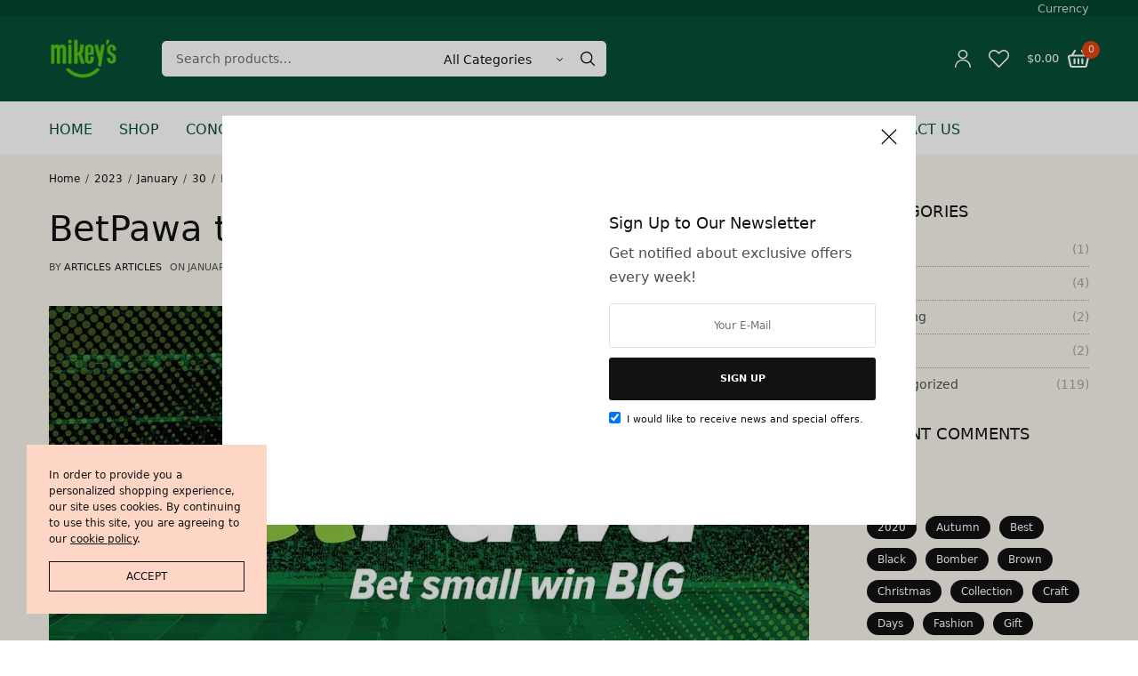

--- FILE ---
content_type: text/html; charset=UTF-8
request_url: https://chikymiky.com/2023/01/30/betpawa-tz-log-in-website/
body_size: 24339
content:
<!doctype html>
<html lang="en-US" prefix="og: https://ogp.me/ns#">
<head>
	<meta charset="UTF-8" />
	<meta name="viewport" content="width=device-width, initial-scale=1, maximum-scale=1, viewport-fit=cover">
	<link rel="profile" href="https://gmpg.org/xfn/11">
					<script>document.documentElement.className = document.documentElement.className + ' yes-js js_active js'</script>
			
<!-- Search Engine Optimization by Rank Math - https://rankmath.com/ -->
<title>BetPawa tz log in: Website - Canadian Cannabis Store - Online Cannabis Store</title>
<meta name="description" content="BetPawa sports betting scene in Tanzania is growing in leaps and bounds and is arguably on par with many of the leading bet-nations on the continent. This"/>
<meta name="robots" content="index, follow, max-snippet:-1, max-video-preview:-1, max-image-preview:large"/>
<link rel="canonical" href="https://chikymiky.com/2023/01/30/betpawa-tz-log-in-website/" />
<meta property="og:locale" content="en_US" />
<meta property="og:type" content="article" />
<meta property="og:title" content="BetPawa tz log in: Website - Canadian Cannabis Store - Online Cannabis Store" />
<meta property="og:description" content="BetPawa sports betting scene in Tanzania is growing in leaps and bounds and is arguably on par with many of the leading bet-nations on the continent. This" />
<meta property="og:url" content="https://chikymiky.com/2023/01/30/betpawa-tz-log-in-website/" />
<meta property="og:site_name" content="Canadian Cannabis Store - Online Cannabis Store" />
<meta property="article:section" content="Uncategorized" />
<meta property="og:updated_time" content="2023-01-30T16:37:07+00:00" />
<meta property="og:image" content="https://chikymiky.com/wp-content/uploads/2023/01/c-users-sergej-downloads-seo_social-jpg.jpeg" />
<meta property="og:image:secure_url" content="https://chikymiky.com/wp-content/uploads/2023/01/c-users-sergej-downloads-seo_social-jpg.jpeg" />
<meta property="og:image:width" content="1200" />
<meta property="og:image:height" content="630" />
<meta property="og:image:alt" content="betpawa tz log in" />
<meta property="og:image:type" content="image/jpeg" />
<meta property="article:published_time" content="2023-01-30T16:37:04+00:00" />
<meta property="article:modified_time" content="2023-01-30T16:37:07+00:00" />
<meta name="twitter:card" content="summary_large_image" />
<meta name="twitter:title" content="BetPawa tz log in: Website - Canadian Cannabis Store - Online Cannabis Store" />
<meta name="twitter:description" content="BetPawa sports betting scene in Tanzania is growing in leaps and bounds and is arguably on par with many of the leading bet-nations on the continent. This" />
<meta name="twitter:image" content="https://chikymiky.com/wp-content/uploads/2023/01/c-users-sergej-downloads-seo_social-jpg.jpeg" />
<meta name="twitter:label1" content="Written by" />
<meta name="twitter:data1" content="articles articles" />
<meta name="twitter:label2" content="Time to read" />
<meta name="twitter:data2" content="1 minute" />
<script type="application/ld+json" class="rank-math-schema">{"@context":"https://schema.org","@graph":[{"@type":"Organization","@id":"https://chikymiky.com/#organization","name":"Canadian Cannabis Store - Online Cannabis Store"},{"@type":"WebSite","@id":"https://chikymiky.com/#website","url":"https://chikymiky.com","name":"Canadian Cannabis Store - Online Cannabis Store","publisher":{"@id":"https://chikymiky.com/#organization"},"inLanguage":"en-US"},{"@type":"ImageObject","@id":"https://chikymiky.com/wp-content/uploads/2023/01/c-users-sergej-downloads-seo_social-jpg.jpeg","url":"https://chikymiky.com/wp-content/uploads/2023/01/c-users-sergej-downloads-seo_social-jpg.jpeg","width":"1200","height":"630","caption":"betpawa tz log in","inLanguage":"en-US"},{"@type":"WebPage","@id":"https://chikymiky.com/2023/01/30/betpawa-tz-log-in-website/#webpage","url":"https://chikymiky.com/2023/01/30/betpawa-tz-log-in-website/","name":"BetPawa tz log in: Website - Canadian Cannabis Store - Online Cannabis Store","datePublished":"2023-01-30T16:37:04+00:00","dateModified":"2023-01-30T16:37:07+00:00","isPartOf":{"@id":"https://chikymiky.com/#website"},"primaryImageOfPage":{"@id":"https://chikymiky.com/wp-content/uploads/2023/01/c-users-sergej-downloads-seo_social-jpg.jpeg"},"inLanguage":"en-US"},{"@type":"Person","@id":"https://chikymiky.com/author/articles/","name":"articles articles","url":"https://chikymiky.com/author/articles/","image":{"@type":"ImageObject","@id":"https://secure.gravatar.com/avatar/8b8a2a40b4175d2cd4daf7e3250f7ab6ea96070fd56b5ab5b327c635b355fd75?s=96&amp;d=mm&amp;r=g","url":"https://secure.gravatar.com/avatar/8b8a2a40b4175d2cd4daf7e3250f7ab6ea96070fd56b5ab5b327c635b355fd75?s=96&amp;d=mm&amp;r=g","caption":"articles articles","inLanguage":"en-US"},"worksFor":{"@id":"https://chikymiky.com/#organization"}},{"@type":"BlogPosting","headline":"BetPawa tz log in: Website - Canadian Cannabis Store - Online Cannabis Store","keywords":"betpawa tz log in","datePublished":"2023-01-30T16:37:04+00:00","dateModified":"2023-01-30T16:37:07+00:00","articleSection":"Uncategorized","author":{"@id":"https://chikymiky.com/author/articles/","name":"articles articles"},"publisher":{"@id":"https://chikymiky.com/#organization"},"description":"BetPawa sports betting scene in Tanzania is growing in leaps and bounds and is arguably on par with many of the leading bet-nations on the continent. This","name":"BetPawa tz log in: Website - Canadian Cannabis Store - Online Cannabis Store","@id":"https://chikymiky.com/2023/01/30/betpawa-tz-log-in-website/#richSnippet","isPartOf":{"@id":"https://chikymiky.com/2023/01/30/betpawa-tz-log-in-website/#webpage"},"image":{"@id":"https://chikymiky.com/wp-content/uploads/2023/01/c-users-sergej-downloads-seo_social-jpg.jpeg"},"inLanguage":"en-US","mainEntityOfPage":{"@id":"https://chikymiky.com/2023/01/30/betpawa-tz-log-in-website/#webpage"}}]}</script>
<!-- /Rank Math WordPress SEO plugin -->

<link rel="alternate" type="application/rss+xml" title="Canadian Cannabis Store - Online Cannabis Store &raquo; Feed" href="https://chikymiky.com/feed/" />
<link rel="alternate" type="application/rss+xml" title="Canadian Cannabis Store - Online Cannabis Store &raquo; Comments Feed" href="https://chikymiky.com/comments/feed/" />
<link rel="alternate" type="application/rss+xml" title="Canadian Cannabis Store - Online Cannabis Store &raquo; BetPawa tz log in: Website Comments Feed" href="https://chikymiky.com/2023/01/30/betpawa-tz-log-in-website/feed/" />
<link rel="alternate" title="oEmbed (JSON)" type="application/json+oembed" href="https://chikymiky.com/wp-json/oembed/1.0/embed?url=https%3A%2F%2Fchikymiky.com%2F2023%2F01%2F30%2Fbetpawa-tz-log-in-website%2F" />
<link rel="alternate" title="oEmbed (XML)" type="text/xml+oembed" href="https://chikymiky.com/wp-json/oembed/1.0/embed?url=https%3A%2F%2Fchikymiky.com%2F2023%2F01%2F30%2Fbetpawa-tz-log-in-website%2F&#038;format=xml" />
	<link rel="preload" href="https://chikymiky.com/wp-content/themes/peakshops/assets/fonts/paymentfont-webfont.woff?v=1.2.5" as="font" crossorigin="anonymous">
	<style id='wp-img-auto-sizes-contain-inline-css' type='text/css'>
img:is([sizes=auto i],[sizes^="auto," i]){contain-intrinsic-size:3000px 1500px}
/*# sourceURL=wp-img-auto-sizes-contain-inline-css */
</style>
<style id='wp-emoji-styles-inline-css' type='text/css'>

	img.wp-smiley, img.emoji {
		display: inline !important;
		border: none !important;
		box-shadow: none !important;
		height: 1em !important;
		width: 1em !important;
		margin: 0 0.07em !important;
		vertical-align: -0.1em !important;
		background: none !important;
		padding: 0 !important;
	}
/*# sourceURL=wp-emoji-styles-inline-css */
</style>
<link rel='stylesheet' id='wp-block-library-css' href='https://chikymiky.com/wp-includes/css/dist/block-library/style.min.css?ver=6.9' type='text/css' media='all' />
<style id='wp-block-heading-inline-css' type='text/css'>
h1:where(.wp-block-heading).has-background,h2:where(.wp-block-heading).has-background,h3:where(.wp-block-heading).has-background,h4:where(.wp-block-heading).has-background,h5:where(.wp-block-heading).has-background,h6:where(.wp-block-heading).has-background{padding:1.25em 2.375em}h1.has-text-align-left[style*=writing-mode]:where([style*=vertical-lr]),h1.has-text-align-right[style*=writing-mode]:where([style*=vertical-rl]),h2.has-text-align-left[style*=writing-mode]:where([style*=vertical-lr]),h2.has-text-align-right[style*=writing-mode]:where([style*=vertical-rl]),h3.has-text-align-left[style*=writing-mode]:where([style*=vertical-lr]),h3.has-text-align-right[style*=writing-mode]:where([style*=vertical-rl]),h4.has-text-align-left[style*=writing-mode]:where([style*=vertical-lr]),h4.has-text-align-right[style*=writing-mode]:where([style*=vertical-rl]),h5.has-text-align-left[style*=writing-mode]:where([style*=vertical-lr]),h5.has-text-align-right[style*=writing-mode]:where([style*=vertical-rl]),h6.has-text-align-left[style*=writing-mode]:where([style*=vertical-lr]),h6.has-text-align-right[style*=writing-mode]:where([style*=vertical-rl]){rotate:180deg}
/*# sourceURL=https://chikymiky.com/wp-includes/blocks/heading/style.min.css */
</style>
<style id='wp-block-image-inline-css' type='text/css'>
.wp-block-image>a,.wp-block-image>figure>a{display:inline-block}.wp-block-image img{box-sizing:border-box;height:auto;max-width:100%;vertical-align:bottom}@media not (prefers-reduced-motion){.wp-block-image img.hide{visibility:hidden}.wp-block-image img.show{animation:show-content-image .4s}}.wp-block-image[style*=border-radius] img,.wp-block-image[style*=border-radius]>a{border-radius:inherit}.wp-block-image.has-custom-border img{box-sizing:border-box}.wp-block-image.aligncenter{text-align:center}.wp-block-image.alignfull>a,.wp-block-image.alignwide>a{width:100%}.wp-block-image.alignfull img,.wp-block-image.alignwide img{height:auto;width:100%}.wp-block-image .aligncenter,.wp-block-image .alignleft,.wp-block-image .alignright,.wp-block-image.aligncenter,.wp-block-image.alignleft,.wp-block-image.alignright{display:table}.wp-block-image .aligncenter>figcaption,.wp-block-image .alignleft>figcaption,.wp-block-image .alignright>figcaption,.wp-block-image.aligncenter>figcaption,.wp-block-image.alignleft>figcaption,.wp-block-image.alignright>figcaption{caption-side:bottom;display:table-caption}.wp-block-image .alignleft{float:left;margin:.5em 1em .5em 0}.wp-block-image .alignright{float:right;margin:.5em 0 .5em 1em}.wp-block-image .aligncenter{margin-left:auto;margin-right:auto}.wp-block-image :where(figcaption){margin-bottom:1em;margin-top:.5em}.wp-block-image.is-style-circle-mask img{border-radius:9999px}@supports ((-webkit-mask-image:none) or (mask-image:none)) or (-webkit-mask-image:none){.wp-block-image.is-style-circle-mask img{border-radius:0;-webkit-mask-image:url('data:image/svg+xml;utf8,<svg viewBox="0 0 100 100" xmlns="http://www.w3.org/2000/svg"><circle cx="50" cy="50" r="50"/></svg>');mask-image:url('data:image/svg+xml;utf8,<svg viewBox="0 0 100 100" xmlns="http://www.w3.org/2000/svg"><circle cx="50" cy="50" r="50"/></svg>');mask-mode:alpha;-webkit-mask-position:center;mask-position:center;-webkit-mask-repeat:no-repeat;mask-repeat:no-repeat;-webkit-mask-size:contain;mask-size:contain}}:root :where(.wp-block-image.is-style-rounded img,.wp-block-image .is-style-rounded img){border-radius:9999px}.wp-block-image figure{margin:0}.wp-lightbox-container{display:flex;flex-direction:column;position:relative}.wp-lightbox-container img{cursor:zoom-in}.wp-lightbox-container img:hover+button{opacity:1}.wp-lightbox-container button{align-items:center;backdrop-filter:blur(16px) saturate(180%);background-color:#5a5a5a40;border:none;border-radius:4px;cursor:zoom-in;display:flex;height:20px;justify-content:center;opacity:0;padding:0;position:absolute;right:16px;text-align:center;top:16px;width:20px;z-index:100}@media not (prefers-reduced-motion){.wp-lightbox-container button{transition:opacity .2s ease}}.wp-lightbox-container button:focus-visible{outline:3px auto #5a5a5a40;outline:3px auto -webkit-focus-ring-color;outline-offset:3px}.wp-lightbox-container button:hover{cursor:pointer;opacity:1}.wp-lightbox-container button:focus{opacity:1}.wp-lightbox-container button:focus,.wp-lightbox-container button:hover,.wp-lightbox-container button:not(:hover):not(:active):not(.has-background){background-color:#5a5a5a40;border:none}.wp-lightbox-overlay{box-sizing:border-box;cursor:zoom-out;height:100vh;left:0;overflow:hidden;position:fixed;top:0;visibility:hidden;width:100%;z-index:100000}.wp-lightbox-overlay .close-button{align-items:center;cursor:pointer;display:flex;justify-content:center;min-height:40px;min-width:40px;padding:0;position:absolute;right:calc(env(safe-area-inset-right) + 16px);top:calc(env(safe-area-inset-top) + 16px);z-index:5000000}.wp-lightbox-overlay .close-button:focus,.wp-lightbox-overlay .close-button:hover,.wp-lightbox-overlay .close-button:not(:hover):not(:active):not(.has-background){background:none;border:none}.wp-lightbox-overlay .lightbox-image-container{height:var(--wp--lightbox-container-height);left:50%;overflow:hidden;position:absolute;top:50%;transform:translate(-50%,-50%);transform-origin:top left;width:var(--wp--lightbox-container-width);z-index:9999999999}.wp-lightbox-overlay .wp-block-image{align-items:center;box-sizing:border-box;display:flex;height:100%;justify-content:center;margin:0;position:relative;transform-origin:0 0;width:100%;z-index:3000000}.wp-lightbox-overlay .wp-block-image img{height:var(--wp--lightbox-image-height);min-height:var(--wp--lightbox-image-height);min-width:var(--wp--lightbox-image-width);width:var(--wp--lightbox-image-width)}.wp-lightbox-overlay .wp-block-image figcaption{display:none}.wp-lightbox-overlay button{background:none;border:none}.wp-lightbox-overlay .scrim{background-color:#fff;height:100%;opacity:.9;position:absolute;width:100%;z-index:2000000}.wp-lightbox-overlay.active{visibility:visible}@media not (prefers-reduced-motion){.wp-lightbox-overlay.active{animation:turn-on-visibility .25s both}.wp-lightbox-overlay.active img{animation:turn-on-visibility .35s both}.wp-lightbox-overlay.show-closing-animation:not(.active){animation:turn-off-visibility .35s both}.wp-lightbox-overlay.show-closing-animation:not(.active) img{animation:turn-off-visibility .25s both}.wp-lightbox-overlay.zoom.active{animation:none;opacity:1;visibility:visible}.wp-lightbox-overlay.zoom.active .lightbox-image-container{animation:lightbox-zoom-in .4s}.wp-lightbox-overlay.zoom.active .lightbox-image-container img{animation:none}.wp-lightbox-overlay.zoom.active .scrim{animation:turn-on-visibility .4s forwards}.wp-lightbox-overlay.zoom.show-closing-animation:not(.active){animation:none}.wp-lightbox-overlay.zoom.show-closing-animation:not(.active) .lightbox-image-container{animation:lightbox-zoom-out .4s}.wp-lightbox-overlay.zoom.show-closing-animation:not(.active) .lightbox-image-container img{animation:none}.wp-lightbox-overlay.zoom.show-closing-animation:not(.active) .scrim{animation:turn-off-visibility .4s forwards}}@keyframes show-content-image{0%{visibility:hidden}99%{visibility:hidden}to{visibility:visible}}@keyframes turn-on-visibility{0%{opacity:0}to{opacity:1}}@keyframes turn-off-visibility{0%{opacity:1;visibility:visible}99%{opacity:0;visibility:visible}to{opacity:0;visibility:hidden}}@keyframes lightbox-zoom-in{0%{transform:translate(calc((-100vw + var(--wp--lightbox-scrollbar-width))/2 + var(--wp--lightbox-initial-left-position)),calc(-50vh + var(--wp--lightbox-initial-top-position))) scale(var(--wp--lightbox-scale))}to{transform:translate(-50%,-50%) scale(1)}}@keyframes lightbox-zoom-out{0%{transform:translate(-50%,-50%) scale(1);visibility:visible}99%{visibility:visible}to{transform:translate(calc((-100vw + var(--wp--lightbox-scrollbar-width))/2 + var(--wp--lightbox-initial-left-position)),calc(-50vh + var(--wp--lightbox-initial-top-position))) scale(var(--wp--lightbox-scale));visibility:hidden}}
/*# sourceURL=https://chikymiky.com/wp-includes/blocks/image/style.min.css */
</style>
<style id='wp-block-paragraph-inline-css' type='text/css'>
.is-small-text{font-size:.875em}.is-regular-text{font-size:1em}.is-large-text{font-size:2.25em}.is-larger-text{font-size:3em}.has-drop-cap:not(:focus):first-letter{float:left;font-size:8.4em;font-style:normal;font-weight:100;line-height:.68;margin:.05em .1em 0 0;text-transform:uppercase}body.rtl .has-drop-cap:not(:focus):first-letter{float:none;margin-left:.1em}p.has-drop-cap.has-background{overflow:hidden}:root :where(p.has-background){padding:1.25em 2.375em}:where(p.has-text-color:not(.has-link-color)) a{color:inherit}p.has-text-align-left[style*="writing-mode:vertical-lr"],p.has-text-align-right[style*="writing-mode:vertical-rl"]{rotate:180deg}
/*# sourceURL=https://chikymiky.com/wp-includes/blocks/paragraph/style.min.css */
</style>
<link rel='stylesheet' id='wc-blocks-style-css' href='https://chikymiky.com/wp-content/plugins/woocommerce/assets/client/blocks/wc-blocks.css?ver=wc-10.4.3' type='text/css' media='all' />
<style id='global-styles-inline-css' type='text/css'>
:root{--wp--preset--aspect-ratio--square: 1;--wp--preset--aspect-ratio--4-3: 4/3;--wp--preset--aspect-ratio--3-4: 3/4;--wp--preset--aspect-ratio--3-2: 3/2;--wp--preset--aspect-ratio--2-3: 2/3;--wp--preset--aspect-ratio--16-9: 16/9;--wp--preset--aspect-ratio--9-16: 9/16;--wp--preset--color--black: #000000;--wp--preset--color--cyan-bluish-gray: #abb8c3;--wp--preset--color--white: #ffffff;--wp--preset--color--pale-pink: #f78da7;--wp--preset--color--vivid-red: #cf2e2e;--wp--preset--color--luminous-vivid-orange: #ff6900;--wp--preset--color--luminous-vivid-amber: #fcb900;--wp--preset--color--light-green-cyan: #7bdcb5;--wp--preset--color--vivid-green-cyan: #00d084;--wp--preset--color--pale-cyan-blue: #8ed1fc;--wp--preset--color--vivid-cyan-blue: #0693e3;--wp--preset--color--vivid-purple: #9b51e0;--wp--preset--color--thb-accent: #e54412;--wp--preset--gradient--vivid-cyan-blue-to-vivid-purple: linear-gradient(135deg,rgb(6,147,227) 0%,rgb(155,81,224) 100%);--wp--preset--gradient--light-green-cyan-to-vivid-green-cyan: linear-gradient(135deg,rgb(122,220,180) 0%,rgb(0,208,130) 100%);--wp--preset--gradient--luminous-vivid-amber-to-luminous-vivid-orange: linear-gradient(135deg,rgb(252,185,0) 0%,rgb(255,105,0) 100%);--wp--preset--gradient--luminous-vivid-orange-to-vivid-red: linear-gradient(135deg,rgb(255,105,0) 0%,rgb(207,46,46) 100%);--wp--preset--gradient--very-light-gray-to-cyan-bluish-gray: linear-gradient(135deg,rgb(238,238,238) 0%,rgb(169,184,195) 100%);--wp--preset--gradient--cool-to-warm-spectrum: linear-gradient(135deg,rgb(74,234,220) 0%,rgb(151,120,209) 20%,rgb(207,42,186) 40%,rgb(238,44,130) 60%,rgb(251,105,98) 80%,rgb(254,248,76) 100%);--wp--preset--gradient--blush-light-purple: linear-gradient(135deg,rgb(255,206,236) 0%,rgb(152,150,240) 100%);--wp--preset--gradient--blush-bordeaux: linear-gradient(135deg,rgb(254,205,165) 0%,rgb(254,45,45) 50%,rgb(107,0,62) 100%);--wp--preset--gradient--luminous-dusk: linear-gradient(135deg,rgb(255,203,112) 0%,rgb(199,81,192) 50%,rgb(65,88,208) 100%);--wp--preset--gradient--pale-ocean: linear-gradient(135deg,rgb(255,245,203) 0%,rgb(182,227,212) 50%,rgb(51,167,181) 100%);--wp--preset--gradient--electric-grass: linear-gradient(135deg,rgb(202,248,128) 0%,rgb(113,206,126) 100%);--wp--preset--gradient--midnight: linear-gradient(135deg,rgb(2,3,129) 0%,rgb(40,116,252) 100%);--wp--preset--font-size--small: 13px;--wp--preset--font-size--medium: 20px;--wp--preset--font-size--large: 36px;--wp--preset--font-size--x-large: 42px;--wp--preset--spacing--20: 0.44rem;--wp--preset--spacing--30: 0.67rem;--wp--preset--spacing--40: 1rem;--wp--preset--spacing--50: 1.5rem;--wp--preset--spacing--60: 2.25rem;--wp--preset--spacing--70: 3.38rem;--wp--preset--spacing--80: 5.06rem;--wp--preset--shadow--natural: 6px 6px 9px rgba(0, 0, 0, 0.2);--wp--preset--shadow--deep: 12px 12px 50px rgba(0, 0, 0, 0.4);--wp--preset--shadow--sharp: 6px 6px 0px rgba(0, 0, 0, 0.2);--wp--preset--shadow--outlined: 6px 6px 0px -3px rgb(255, 255, 255), 6px 6px rgb(0, 0, 0);--wp--preset--shadow--crisp: 6px 6px 0px rgb(0, 0, 0);}:where(.is-layout-flex){gap: 0.5em;}:where(.is-layout-grid){gap: 0.5em;}body .is-layout-flex{display: flex;}.is-layout-flex{flex-wrap: wrap;align-items: center;}.is-layout-flex > :is(*, div){margin: 0;}body .is-layout-grid{display: grid;}.is-layout-grid > :is(*, div){margin: 0;}:where(.wp-block-columns.is-layout-flex){gap: 2em;}:where(.wp-block-columns.is-layout-grid){gap: 2em;}:where(.wp-block-post-template.is-layout-flex){gap: 1.25em;}:where(.wp-block-post-template.is-layout-grid){gap: 1.25em;}.has-black-color{color: var(--wp--preset--color--black) !important;}.has-cyan-bluish-gray-color{color: var(--wp--preset--color--cyan-bluish-gray) !important;}.has-white-color{color: var(--wp--preset--color--white) !important;}.has-pale-pink-color{color: var(--wp--preset--color--pale-pink) !important;}.has-vivid-red-color{color: var(--wp--preset--color--vivid-red) !important;}.has-luminous-vivid-orange-color{color: var(--wp--preset--color--luminous-vivid-orange) !important;}.has-luminous-vivid-amber-color{color: var(--wp--preset--color--luminous-vivid-amber) !important;}.has-light-green-cyan-color{color: var(--wp--preset--color--light-green-cyan) !important;}.has-vivid-green-cyan-color{color: var(--wp--preset--color--vivid-green-cyan) !important;}.has-pale-cyan-blue-color{color: var(--wp--preset--color--pale-cyan-blue) !important;}.has-vivid-cyan-blue-color{color: var(--wp--preset--color--vivid-cyan-blue) !important;}.has-vivid-purple-color{color: var(--wp--preset--color--vivid-purple) !important;}.has-black-background-color{background-color: var(--wp--preset--color--black) !important;}.has-cyan-bluish-gray-background-color{background-color: var(--wp--preset--color--cyan-bluish-gray) !important;}.has-white-background-color{background-color: var(--wp--preset--color--white) !important;}.has-pale-pink-background-color{background-color: var(--wp--preset--color--pale-pink) !important;}.has-vivid-red-background-color{background-color: var(--wp--preset--color--vivid-red) !important;}.has-luminous-vivid-orange-background-color{background-color: var(--wp--preset--color--luminous-vivid-orange) !important;}.has-luminous-vivid-amber-background-color{background-color: var(--wp--preset--color--luminous-vivid-amber) !important;}.has-light-green-cyan-background-color{background-color: var(--wp--preset--color--light-green-cyan) !important;}.has-vivid-green-cyan-background-color{background-color: var(--wp--preset--color--vivid-green-cyan) !important;}.has-pale-cyan-blue-background-color{background-color: var(--wp--preset--color--pale-cyan-blue) !important;}.has-vivid-cyan-blue-background-color{background-color: var(--wp--preset--color--vivid-cyan-blue) !important;}.has-vivid-purple-background-color{background-color: var(--wp--preset--color--vivid-purple) !important;}.has-black-border-color{border-color: var(--wp--preset--color--black) !important;}.has-cyan-bluish-gray-border-color{border-color: var(--wp--preset--color--cyan-bluish-gray) !important;}.has-white-border-color{border-color: var(--wp--preset--color--white) !important;}.has-pale-pink-border-color{border-color: var(--wp--preset--color--pale-pink) !important;}.has-vivid-red-border-color{border-color: var(--wp--preset--color--vivid-red) !important;}.has-luminous-vivid-orange-border-color{border-color: var(--wp--preset--color--luminous-vivid-orange) !important;}.has-luminous-vivid-amber-border-color{border-color: var(--wp--preset--color--luminous-vivid-amber) !important;}.has-light-green-cyan-border-color{border-color: var(--wp--preset--color--light-green-cyan) !important;}.has-vivid-green-cyan-border-color{border-color: var(--wp--preset--color--vivid-green-cyan) !important;}.has-pale-cyan-blue-border-color{border-color: var(--wp--preset--color--pale-cyan-blue) !important;}.has-vivid-cyan-blue-border-color{border-color: var(--wp--preset--color--vivid-cyan-blue) !important;}.has-vivid-purple-border-color{border-color: var(--wp--preset--color--vivid-purple) !important;}.has-vivid-cyan-blue-to-vivid-purple-gradient-background{background: var(--wp--preset--gradient--vivid-cyan-blue-to-vivid-purple) !important;}.has-light-green-cyan-to-vivid-green-cyan-gradient-background{background: var(--wp--preset--gradient--light-green-cyan-to-vivid-green-cyan) !important;}.has-luminous-vivid-amber-to-luminous-vivid-orange-gradient-background{background: var(--wp--preset--gradient--luminous-vivid-amber-to-luminous-vivid-orange) !important;}.has-luminous-vivid-orange-to-vivid-red-gradient-background{background: var(--wp--preset--gradient--luminous-vivid-orange-to-vivid-red) !important;}.has-very-light-gray-to-cyan-bluish-gray-gradient-background{background: var(--wp--preset--gradient--very-light-gray-to-cyan-bluish-gray) !important;}.has-cool-to-warm-spectrum-gradient-background{background: var(--wp--preset--gradient--cool-to-warm-spectrum) !important;}.has-blush-light-purple-gradient-background{background: var(--wp--preset--gradient--blush-light-purple) !important;}.has-blush-bordeaux-gradient-background{background: var(--wp--preset--gradient--blush-bordeaux) !important;}.has-luminous-dusk-gradient-background{background: var(--wp--preset--gradient--luminous-dusk) !important;}.has-pale-ocean-gradient-background{background: var(--wp--preset--gradient--pale-ocean) !important;}.has-electric-grass-gradient-background{background: var(--wp--preset--gradient--electric-grass) !important;}.has-midnight-gradient-background{background: var(--wp--preset--gradient--midnight) !important;}.has-small-font-size{font-size: var(--wp--preset--font-size--small) !important;}.has-medium-font-size{font-size: var(--wp--preset--font-size--medium) !important;}.has-large-font-size{font-size: var(--wp--preset--font-size--large) !important;}.has-x-large-font-size{font-size: var(--wp--preset--font-size--x-large) !important;}
/*# sourceURL=global-styles-inline-css */
</style>

<style id='classic-theme-styles-inline-css' type='text/css'>
/*! This file is auto-generated */
.wp-block-button__link{color:#fff;background-color:#32373c;border-radius:9999px;box-shadow:none;text-decoration:none;padding:calc(.667em + 2px) calc(1.333em + 2px);font-size:1.125em}.wp-block-file__button{background:#32373c;color:#fff;text-decoration:none}
/*# sourceURL=/wp-includes/css/classic-themes.min.css */
</style>
<style id='woocommerce-inline-inline-css' type='text/css'>
.woocommerce form .form-row .required { visibility: visible; }
/*# sourceURL=woocommerce-inline-inline-css */
</style>
<link rel='stylesheet' id='woo-variation-swatches-css' href='https://chikymiky.com/wp-content/plugins/woo-variation-swatches/assets/css/frontend.min.css?ver=1765722446' type='text/css' media='all' />
<style id='woo-variation-swatches-inline-css' type='text/css'>
:root {
--wvs-tick:url("data:image/svg+xml;utf8,%3Csvg filter='drop-shadow(0px 0px 2px rgb(0 0 0 / .8))' xmlns='http://www.w3.org/2000/svg'  viewBox='0 0 30 30'%3E%3Cpath fill='none' stroke='%23ffffff' stroke-linecap='round' stroke-linejoin='round' stroke-width='4' d='M4 16L11 23 27 7'/%3E%3C/svg%3E");

--wvs-cross:url("data:image/svg+xml;utf8,%3Csvg filter='drop-shadow(0px 0px 5px rgb(255 255 255 / .6))' xmlns='http://www.w3.org/2000/svg' width='72px' height='72px' viewBox='0 0 24 24'%3E%3Cpath fill='none' stroke='%23ff0000' stroke-linecap='round' stroke-width='0.6' d='M5 5L19 19M19 5L5 19'/%3E%3C/svg%3E");
--wvs-single-product-item-width:30px;
--wvs-single-product-item-height:30px;
--wvs-single-product-item-font-size:16px}
/*# sourceURL=woo-variation-swatches-inline-css */
</style>
<link rel='stylesheet' id='thb-app-css' href='https://chikymiky.com/wp-content/themes/peakshops/assets/css/app.css?ver=1.5.5' type='text/css' media='all' />
<style id='thb-app-inline-css' type='text/css'>
.logo-holder .logolink .logoimg {max-height:46px;}.logo-holder .logolink .logoimg[src$=".svg"] {max-height:100%;height:46px;}@media screen and (max-width:1067px) {.header .logo-holder .logolink .logoimg {max-height:46px;}.header .logo-holder .logolink .logoimg[src$=".svg"] {max-height:100%;height:46px;}}@media screen and (min-width:1068px) {.header.fixed .logo-holder .logolink .logoimg {max-height:46px;}.header.fixed .logo-holder .logolink .logoimg[src$=".svg"] {max-height:100%;height:46px;}}@media screen and (min-width:1068px) {.header:not(.fixed) .header-logo-row {padding-top:25px;padding-bottom:25px;}}h1, h2, h3, h4, h5, h6,.h1, .h2, .h3, .h4, .h5, .h6 {}body {}.thb-full-menu {}.thb-mobile-menu,.thb-secondary-menu {}em {}label {}input[type="submit"],submit,.button,.btn,.btn-block,.btn-text,.vc_btn3 {}.widget .thb-widget-title {}.thb-full-menu>.menu-item>a {font-size:16px;}.thb-full-menu .menu-item .sub-menu .menu-item a {font-weight:300;}.thb-secondary-area .thb-secondary-item,.thb-cart-amount .amount {}.thb-mobile-menu>li>a {}.thb-mobile-menu .sub-menu a {}#mobile-menu .thb-secondary-menu a {}#mobile-menu .side-panel-inner .mobile-menu-bottom .menu-footer {}#mobile-menu .side-panel-inner .mobile-menu-bottom .thb-social-links-container {}.widget .thb-widget-title {font-weight:400;font-size:18px;}.footer .widget .thb-widget-title {font-weight:400;font-size:18px;}.footer .widget,.footer .widget p {}.subfooter .thb-full-menu>.menu-item>a {}.subfooter p {}.subfooter .thb-social-links-container {}#wrapper [role=main] {background-color:#f8f5ed !important;}.subheader {background-color:#02432e !important;}.header:not(.fixed) {background-color:#074e37 !important;}.header.fixed {background-color:#074e37 !important;}.header:not(.fixed) .header-menu-row {background-color:#ffffff !important;background-image:url(https://peakshops.fuelthemes.net/peakshops-organicmarket/wp-content/uploads/sites/11/2020/01/header_border.png) !important;background-repeat:repeat-x !important;background-position:center top !important;background-size:contain !important;}.footer {background-color:#074e37 !important;}.subfooter {background-color:#074e37 !important;}#mobile-menu,#mobile-menu .side-panel-header {background-color:#e34522 !important;}a:hover,h1 small, h2 small, h3 small, h4 small, h5 small, h6 small,h1 small a, h2 small a, h3 small a, h4 small a, h5 small a, h6 small a,.thb-full-menu .menu-item.menu-item-has-children.menu-item-mega-parent > .sub-menu > li.mega-menu-title > a,.thb-full-menu .menu-item.menu-item-has-children.menu-item-mega-parent > .sub-menu > li.menu-item-has-children > .sub-menu > li.title-item > a,.thb-dropdown-color-dark .thb-full-menu .sub-menu li a:hover,.thb-full-menu .sub-menu li.title-item > a,.post .thb-read-more,.post-detail .thb-article-nav .thb-article-nav-post:hover span,.post-detail .thb-article-nav .thb-article-nav-post:hover strong,.commentlist .comment .reply,.commentlist .review .reply,.star-rating > span:before, .comment-form-rating p.stars > span:before,.comment-form-rating p.stars:hover a, .comment-form-rating p.stars.selected a,.widget ul a:hover,.widget.widget_nav_menu li.active > a,.widget.widget_nav_menu li.active > .thb-arrow,.widget.widget_nav_menu li.active > .count, .widget.widget_pages li.active > a,.widget.widget_pages li.active > .thb-arrow,.widget.widget_pages li.active > .count, .widget.widget_meta li.active > a,.widget.widget_meta li.active > .thb-arrow,.widget.widget_meta li.active > .count, .widget.widget_product_categories li.active > a,.widget.widget_product_categories li.active > .thb-arrow,.widget.widget_product_categories li.active > .count,.has-thb-accent-color,.has-thb-accent-color p,.wp-block-button .wp-block-button__link.has-thb-accent-color,.wp-block-button .wp-block-button__link.has-thb-accent-color p,input[type="submit"].white:hover,.button.white:hover,.btn.white:hover,.thb-social-links-container.style3 .thb-social-link,.thb_title .thb_title_link,.thb-tabs.style3 .thb-tab-menu .vc_tta-panel-heading a.active,.thb-page-menu li:hover a, .thb-page-menu li.current_page_item a,.thb-page-menu.style0 li:hover a, .thb-page-menu.style0 li.current_page_item a,.thb-testimonials.style7 .testimonial-author cite,.thb-testimonials.style7 .testimonial-author span,.thb-iconbox.top.type5 .iconbox-content .thb-read-more,.thb-autotype .thb-autotype-entry,.thb-pricing-table.style2 .pricing-container .thb_pricing_head .thb-price,.thb-menu-item .thb-menu-item-parent .thb-menu-title h6,.thb-filter-bar .thb-products-per-page a.active,.products .product .woocommerce-loop-product__title a:hover,.products .product .product-category,.products .product .product-category a,.products .product.thb-listing-button-style4 .thb_transform_price .button,.products .product-category:hover h2,.thb-product-detail .product-information .woocommerce-product-rating .woocommerce-review-link,.thb-product-detail .variations_form .reset_variations,.thb-product-tabs.thb-product-tabs-style3 .wc-tabs li.active a,.woocommerce-account .woocommerce-MyAccount-navigation .is-active a,.thb-checkout-toggle a,.woocommerce-terms-and-conditions-wrapper .woocommerce-privacy-policy-text a,.woocommerce-terms-and-conditions-wrapper label a,.subfooter.dark a:hover{color:#e54412;}.thb-secondary-area .thb-secondary-item .count,.post.style4 h3:after,.tag-cloud-link:hover, .post-detail .thb-article-tags a:hover,.has-thb-accent-background-color,.wp-block-button .wp-block-button__link.has-thb-accent-background-color,input[type="submit"]:not(.white):not(.style2):hover,.button:not(.white):not(.style2):hover,.btn:not(.white):not(.style2):hover,input[type="submit"].grey:hover,.button.grey:hover,.btn.grey:hover,input[type="submit"].accent:not(.style2), input[type="submit"].alt:not(.style2),.button.accent:not(.style2),.button.alt:not(.style2),.btn.accent:not(.style2),.btn.alt:not(.style2),.btn-text.style3 .circle-btn,.thb-slider.thb-carousel.thb-slider-style3 .thb-slide .thb-slide-content-inner, .thb-slider.thb-carousel.thb-slider-style5 .thb-slide .thb-slide-content-inner,.thb-inner-buttons .btn-text-regular.style2.accent:after,.thb-page-menu.style1 li:hover a, .thb-page-menu.style1 li.current_page_item a,.thb-client-row.thb-opacity.with-accent .thb-client:hover,.thb-client-row .style4 .accent-color,.thb-progressbar .thb-progress span,.thb-product-icon:hover, .thb-product-icon.exists,.products .product-category.thb-category-style3 .thb-category-link:after,.products .product-category.thb-category-style4:hover .woocommerce-loop-category__title:after,.products .product-category.thb-category-style6 .thb-category-link:hover .woocommerce-loop-category__title,.thb-product-nav .thb-product-nav-button:hover .product-nav-link,#scroll_to_top:hover,.products .product.thb-listing-button-style5 .thb-addtocart-with-quantity .button.accent,.wc-block-grid__products .wc-block-grid__product .wc-block-grid__product-add-to-cart .wp-block-button__link:hover {background-color:#e54412;}input[type="submit"].accent:not(.white):not(.style2):hover, input[type="submit"].alt:not(.white):not(.style2):hover,.button.accent:not(.white):not(.style2):hover,.button.alt:not(.white):not(.style2):hover,.btn.accent:not(.white):not(.style2):hover,.btn.alt:not(.white):not(.style2):hover {background-color:#ce3d10;}.thb-checkout-toggle {background-color:rgba(229,68,18, 0.1);border-color:rgba(229,68,18, 0.3);}input[type="submit"].style2.accent,.button.style2.accent,.btn.style2.accent,.thb-social-links-container.style3 .thb-social-link,.thb-inner-buttons .btn-text-regular.accent,.thb-page-menu.style1 li:hover a, .thb-page-menu.style1 li.current_page_item a,.thb-client-row.has-border.thb-opacity.with-accent .thb-client:hover,.thb-pricing-table.style1 .thb-pricing-column.highlight-true .pricing-container,.thb-hotspot-container .thb-hotspot.pin-accent,.thb-product-nav .thb-product-nav-button:hover .product-nav-link,#scroll_to_top:hover {border-color:#e54412;}.thb-tabs.style4 .thb-tab-menu .vc_tta-panel-heading a.active,.thb-page-menu.style1 li:hover + li a, .thb-page-menu.style1 li.current_page_item + li a,.thb-iconbox.top.type5,.thb-product-detail.thb-product-sticky,.thb-product-tabs.thb-product-tabs-style4 .wc-tabs li.active {border-top-color:#e54412;}.post .thb-read-more svg,.post .thb-read-more svg .bar,.commentlist .comment .reply svg path,.commentlist .review .reply svg path,.btn-text.style4 .arrow svg:first-child,.thb_title .thb_title_link svg,.thb_title .thb_title_link svg .bar,.thb-iconbox.top.type5 .iconbox-content .thb-read-more svg,.thb-iconbox.top.type5 .iconbox-content .thb-read-more svg .bar {fill:#e54412;}.thb_title.style10 .thb_title_icon svg path,.thb_title.style10 .thb_title_icon svg circle,.thb_title.style10 .thb_title_icon svg rect,.thb_title.style10 .thb_title_icon svg ellipse,.products .product.thb-listing-button-style3 .product-thumbnail .button.black:hover svg,.products .product.thb-listing-button-style3 .product-thumbnail .button.accent svg,.thb-testimonials.style10 .slick-dots li .text_bullet svg path {stroke:#e54412;}.thb-tabs.style1 .vc_tta-panel-heading a.active, .thb-tabs.style2 .vc_tta-panel-heading a.active,.thb-product-tabs.thb-product-tabs-style1 .wc-tabs li.active a, .thb-product-tabs.thb-product-tabs-style2 .wc-tabs li.active a {color:#e54412;-moz-box-shadow:inset 0 -3px 0 0 #e54412;-webkit-box-shadow:inset 0 -3px 0 0 #e54412;box-shadow:inset 0 -3px 0 0 #e54412;}.thb-full-menu>li> a { color:#074e37; }.thb-full-menu>li> a:hover { color:#e54412; }.header.dark-header .thb-full-menu>.menu-item> a { color:#074e37; }.header.dark-header .thb-full-menu>.menu-item> a:hover { color:#e54412; }.price ins, .price .amount,.thb-cart-amount .amount,.product_list_widget .amount {color:#0a0a0a;}.thb-woocommerce-header.style1 .thb-shop-title,.thb-woocommerce-header.style2 .thb-shop-title,.thb-woocommerce-header.style3 .thb-shop-title {}.products .product .woocommerce-loop-product__title,.wc-block-grid__products .wc-block-grid__product .woocommerce-loop-product__title .wc-block-grid__product-title {font-size:24px;}.products .product .amount {font-size:15px;}.products .product .product-category {}.products .product .product-excerpt {}.products .product .button {}.thb-product-detail .product-information h1 {font-size:28px;}.thb-product-detail .product-information .price .amount {}.thb-product-detail .product-information .entry-summary .woocommerce-product-details__short-description {}@media screen and (min-width:768px) {.thb-secondary-area .thb-secondary-item svg {height:20px;}}.footer {margin-top:20px;}.footer {padding-top:50px;padding-bottom:0px;}.subfooter {padding-top:0px;}@media screen and (min-width:1068px) {h1,.h1 {font-weight:400;}}h1,.h1 {}@media screen and (min-width:1068px) {h2 {font-weight:400;}}h2 {}@media screen and (min-width:1068px) {h3 {font-weight:400;}}h3 {}@media screen and (min-width:1068px) {h4 {font-weight:400;}}h4 {}@media screen and (min-width:1068px) {h5 {font-weight:400;}}h5 {}h6 {font-weight:400;}.page-id-114896 #wrapper div[role="main"],.postid-114896 #wrapper div[role="main"] {}.thb-temp-message, .woocommerce-message, .woocommerce-error, .woocommerce-info:not(.cart-empty) {animation-delay:0.5s, 5s;}.thb_title.style12 h2 {font-size:34px;font-weight:400;}.footer.dark+.subfooter.dark:after {background:transparent;}.products .product.thb-listing-style2 .thb-product-inner-wrapper {background:#fff;}.products .product-category.thb-category-style6 .thb-category-link .woocommerce-loop-category__title {font-size:16px;color:#e54412;text-transform:uppercase;}.thb-posts-shortcode .post {border-radius:10px;overflow:hidden;}.products .product-category .thb-category-link {border-radius:10px;overflow:hidden;}.products .product-category.thb-category-style6 .thb-category-link .woocommerce-loop-category__title,.thb-quantity-style2 .products .product.thb-listing-button-style5 .thb-addtocart-with-quantity div.quantity {border-radius:5px;}.products .product.thb-listing-style2 .product-thumbnail img {border-radius:5px 5px 0 0;}.products .product.thb-listing-style2 .thb-product-inner-wrapper {border-radius:10px;}.thb_image_link>a:hover img {transform:scale(1,1);opacity:1;}.thb-label {padding:16px 12px;}.footer-bar-background.row {background-size:contain !important;background-position:center top !important;background-repeat:repeat-x !important;}@media only screen and (min-width:1068px) {.header.style1 .header-menu-row {padding-top:15px;}}@media only screen and (min-width:1068px) {.post.style5 .post-content-inner {padding:15px 0px 12px 30px;}@media only screen and (min-width:736px) {.products .product.thb-listing-style2 .thb-product-inner-wrapper .thb-product-inner-content {padding:30px;}.products .product .woocommerce-loop-product__title {margin-bottom:10px;}.products .product .price {margin-bottom:20px;}.subheader .thb-full-menu>.menu-item>a,.subheader {font-size:13px;font-weight:300;}
/*# sourceURL=thb-app-inline-css */
</style>
<link rel='stylesheet' id='thb-style-css' href='https://chikymiky.com/wp-content/themes/peakshops/style.css?ver=1.5.5' type='text/css' media='all' />
<link rel='stylesheet' id='jquery-fixedheadertable-style-css' href='https://chikymiky.com/wp-content/plugins/yith-woocommerce-compare/assets/css/jquery.dataTables.css?ver=1.10.18' type='text/css' media='all' />
<link rel='stylesheet' id='yith_woocompare_page-css' href='https://chikymiky.com/wp-content/plugins/yith-woocommerce-compare/assets/css/compare.css?ver=3.6.0' type='text/css' media='all' />
<link rel='stylesheet' id='yith-woocompare-widget-css' href='https://chikymiky.com/wp-content/plugins/yith-woocommerce-compare/assets/css/widget.css?ver=3.6.0' type='text/css' media='all' />
<script type="text/template" id="tmpl-variation-template">
	<div class="woocommerce-variation-description">{{{ data.variation.variation_description }}}</div>
	<div class="woocommerce-variation-price">{{{ data.variation.price_html }}}</div>
	<div class="woocommerce-variation-availability">{{{ data.variation.availability_html }}}</div>
</script>
<script type="text/template" id="tmpl-unavailable-variation-template">
	<p role="alert">Sorry, this product is unavailable. Please choose a different combination.</p>
</script>
<script type="text/javascript" src="https://chikymiky.com/wp-includes/js/jquery/jquery.min.js?ver=3.7.1" id="jquery-core-js"></script>
<script type="text/javascript" src="https://chikymiky.com/wp-includes/js/jquery/jquery-migrate.min.js?ver=3.4.1" id="jquery-migrate-js"></script>
<script type="text/javascript" src="https://chikymiky.com/wp-content/plugins/woocommerce/assets/js/jquery-blockui/jquery.blockUI.min.js?ver=2.7.0-wc.10.4.3" id="wc-jquery-blockui-js" data-wp-strategy="defer"></script>
<script type="text/javascript" id="wc-add-to-cart-js-extra">
/* <![CDATA[ */
var wc_add_to_cart_params = {"ajax_url":"/wp-admin/admin-ajax.php","wc_ajax_url":"/?wc-ajax=%%endpoint%%","i18n_view_cart":"View cart","cart_url":"https://chikymiky.com/cart/","is_cart":"","cart_redirect_after_add":"no"};
//# sourceURL=wc-add-to-cart-js-extra
/* ]]> */
</script>
<script type="text/javascript" src="https://chikymiky.com/wp-content/plugins/woocommerce/assets/js/frontend/add-to-cart.min.js?ver=10.4.3" id="wc-add-to-cart-js" defer="defer" data-wp-strategy="defer"></script>
<script type="text/javascript" src="https://chikymiky.com/wp-content/plugins/woocommerce/assets/js/js-cookie/js.cookie.min.js?ver=2.1.4-wc.10.4.3" id="wc-js-cookie-js" defer="defer" data-wp-strategy="defer"></script>
<script type="text/javascript" id="woocommerce-js-extra">
/* <![CDATA[ */
var woocommerce_params = {"ajax_url":"/wp-admin/admin-ajax.php","wc_ajax_url":"/?wc-ajax=%%endpoint%%","i18n_password_show":"Show password","i18n_password_hide":"Hide password"};
//# sourceURL=woocommerce-js-extra
/* ]]> */
</script>
<script type="text/javascript" src="https://chikymiky.com/wp-content/plugins/woocommerce/assets/js/frontend/woocommerce.min.js?ver=10.4.3" id="woocommerce-js" defer="defer" data-wp-strategy="defer"></script>
<script type="text/javascript" src="https://chikymiky.com/wp-includes/js/underscore.min.js?ver=1.13.7" id="underscore-js"></script>
<script type="text/javascript" id="wp-util-js-extra">
/* <![CDATA[ */
var _wpUtilSettings = {"ajax":{"url":"/wp-admin/admin-ajax.php"}};
//# sourceURL=wp-util-js-extra
/* ]]> */
</script>
<script type="text/javascript" src="https://chikymiky.com/wp-includes/js/wp-util.min.js?ver=6.9" id="wp-util-js"></script>
<script type="text/javascript" id="wc-add-to-cart-variation-js-extra">
/* <![CDATA[ */
var wc_add_to_cart_variation_params = {"wc_ajax_url":"/?wc-ajax=%%endpoint%%","i18n_no_matching_variations_text":"Sorry, no products matched your selection. Please choose a different combination.","i18n_make_a_selection_text":"Please select some product options before adding this product to your cart.","i18n_unavailable_text":"Sorry, this product is unavailable. Please choose a different combination.","i18n_reset_alert_text":"Your selection has been reset. Please select some product options before adding this product to your cart."};
//# sourceURL=wc-add-to-cart-variation-js-extra
/* ]]> */
</script>
<script type="text/javascript" src="https://chikymiky.com/wp-content/plugins/woocommerce/assets/js/frontend/add-to-cart-variation.min.js?ver=10.4.3" id="wc-add-to-cart-variation-js" defer="defer" data-wp-strategy="defer"></script>
<script></script><link rel="https://api.w.org/" href="https://chikymiky.com/wp-json/" /><link rel="alternate" title="JSON" type="application/json" href="https://chikymiky.com/wp-json/wp/v2/posts/114896" /><link rel="EditURI" type="application/rsd+xml" title="RSD" href="https://chikymiky.com/xmlrpc.php?rsd" />
<meta name="generator" content="WordPress 6.9" />
<link rel='shortlink' href='https://chikymiky.com/?p=114896' />
<link rel="pingback" href="https://chikymiky.com/xmlrpc.php"><meta name="generator" content="Powered by Slider Revolution 6.7.40 - responsive, Mobile-Friendly Slider Plugin for WordPress with comfortable drag and drop interface." />
<link rel="icon" href="https://chikymiky.com/wp-content/uploads/2021/04/cropped-unnamed-1-32x32.png" sizes="32x32" />
<link rel="icon" href="https://chikymiky.com/wp-content/uploads/2021/04/cropped-unnamed-1-192x192.png" sizes="192x192" />
<link rel="apple-touch-icon" href="https://chikymiky.com/wp-content/uploads/2021/04/cropped-unnamed-1-180x180.png" />
<meta name="msapplication-TileImage" content="https://chikymiky.com/wp-content/uploads/2021/04/cropped-unnamed-1-270x270.png" />
<script>function setREVStartSize(e){
			//window.requestAnimationFrame(function() {
				window.RSIW = window.RSIW===undefined ? window.innerWidth : window.RSIW;
				window.RSIH = window.RSIH===undefined ? window.innerHeight : window.RSIH;
				try {
					var pw = document.getElementById(e.c).parentNode.offsetWidth,
						newh;
					pw = pw===0 || isNaN(pw) || (e.l=="fullwidth" || e.layout=="fullwidth") ? window.RSIW : pw;
					e.tabw = e.tabw===undefined ? 0 : parseInt(e.tabw);
					e.thumbw = e.thumbw===undefined ? 0 : parseInt(e.thumbw);
					e.tabh = e.tabh===undefined ? 0 : parseInt(e.tabh);
					e.thumbh = e.thumbh===undefined ? 0 : parseInt(e.thumbh);
					e.tabhide = e.tabhide===undefined ? 0 : parseInt(e.tabhide);
					e.thumbhide = e.thumbhide===undefined ? 0 : parseInt(e.thumbhide);
					e.mh = e.mh===undefined || e.mh=="" || e.mh==="auto" ? 0 : parseInt(e.mh,0);
					if(e.layout==="fullscreen" || e.l==="fullscreen")
						newh = Math.max(e.mh,window.RSIH);
					else{
						e.gw = Array.isArray(e.gw) ? e.gw : [e.gw];
						for (var i in e.rl) if (e.gw[i]===undefined || e.gw[i]===0) e.gw[i] = e.gw[i-1];
						e.gh = e.el===undefined || e.el==="" || (Array.isArray(e.el) && e.el.length==0)? e.gh : e.el;
						e.gh = Array.isArray(e.gh) ? e.gh : [e.gh];
						for (var i in e.rl) if (e.gh[i]===undefined || e.gh[i]===0) e.gh[i] = e.gh[i-1];
											
						var nl = new Array(e.rl.length),
							ix = 0,
							sl;
						e.tabw = e.tabhide>=pw ? 0 : e.tabw;
						e.thumbw = e.thumbhide>=pw ? 0 : e.thumbw;
						e.tabh = e.tabhide>=pw ? 0 : e.tabh;
						e.thumbh = e.thumbhide>=pw ? 0 : e.thumbh;
						for (var i in e.rl) nl[i] = e.rl[i]<window.RSIW ? 0 : e.rl[i];
						sl = nl[0];
						for (var i in nl) if (sl>nl[i] && nl[i]>0) { sl = nl[i]; ix=i;}
						var m = pw>(e.gw[ix]+e.tabw+e.thumbw) ? 1 : (pw-(e.tabw+e.thumbw)) / (e.gw[ix]);
						newh =  (e.gh[ix] * m) + (e.tabh + e.thumbh);
					}
					var el = document.getElementById(e.c);
					if (el!==null && el) el.style.height = newh+"px";
					el = document.getElementById(e.c+"_wrapper");
					if (el!==null && el) {
						el.style.height = newh+"px";
						el.style.display = "block";
					}
				} catch(e){
					console.log("Failure at Presize of Slider:" + e)
				}
			//});
		  };</script>
<link rel='stylesheet' id='rs-plugin-settings-css' href='//chikymiky.com/wp-content/plugins/revslider/sr6/assets/css/rs6.css?ver=6.7.40' type='text/css' media='all' />
<style id='rs-plugin-settings-inline-css' type='text/css'>
#rs-demo-id {}
/*# sourceURL=rs-plugin-settings-inline-css */
</style>
</head>
<body class="wp-singular post-template-default single single-post postid-114896 single-format-standard wp-theme-peakshops theme-peakshops woocommerce-no-js woo-variation-swatches wvs-behavior-blur wvs-theme-peakshops wvs-show-label wvs-tooltip subheader-full-width-off fixed-header-on fixed-header-scroll-on thb-header-search-style1 thb-dropdown-style1 right-click-off thb-quantity-style2 thb-borders-off thb-boxed-off thb-header-border-on thb-single-product-ajax-on wpb-js-composer js-comp-ver-8.7.1 vc_responsive">
<!-- Start Wrapper -->
<div id="wrapper">
		<div class="subheader style1 dark subheader-mobile-off">
	<div class="row">
		<div class="small-12 medium-6 columns subheader-leftside">
					</div>
		<div class="small-12 medium-6 columns subheader-rightside">
				<ul class="thb-full-menu thb-currency-switcher">
		<li class="menu-item">
			<span class="thb-menu-label">Currency</span>
		</li>
			</ul>
			</div>
	</div>
</div>
	<header class="header style1 thb-main-header thb-header-full-width-off dark-header mobile-header-style1">
	<div class="header-logo-row">
		<div class="row align-middle">
							<div class="small-2 medium-3 columns hide-for-large">
						<div class="mobile-toggle-holder thb-secondary-item">
		<div class="mobile-toggle">
			<span></span><span></span><span></span>
		</div>
	</div>
					</div>
				<div class="small-8 medium-6 large-8 columns mobile-logo-column">
						<div class="logo-holder">
		<a href="https://chikymiky.com/" class="logolink" title="Canadian Cannabis Store &#8211; Online Cannabis Store">
			<img src="https://chikymiky.com/wp-content/uploads/2021/04/unnamed-1.png" loading="lazy" class="logoimg logo-dark" alt="Canadian Cannabis Store &#8211; Online Cannabis Store" />
		</a>
	</div>
							<div class="thb-header-inline-search">
		<form role="search" method="get" class="woocommerce-product-search" action="https://chikymiky.com/">
	<label class="screen-reader-text" for="woocommerce-product-search-field-0">Search for:</label>
	<input type="search" id="woocommerce-product-search-field-0" class="search-field" placeholder="Search products&hellip;" value="" name="s" />
	<select  name='product_cat' id='product_cat_0' class='thb-category-select'>
	<option value='0' selected='selected'>All Categories</option>
	<option class="level-0" value="uncategorized">Uncategorized</option>
	<option class="level-0" value="vape-pens">Vape Pens</option>
	<option class="level-0" value="cartridge">Cartridge</option>
	<option class="level-0" value="edibles">Edibles</option>
	<option class="level-0" value="chocolates">Chocolates</option>
	<option class="level-0" value="gummies">Gummies</option>
	<option class="level-0" value="batteries">Batteries</option>
	<option class="level-0" value="flower">Flower</option>
	<option class="level-0" value="pre-roll">Pre Roll</option>
	<option class="level-0" value="mints-gum">Mints &amp; Gum</option>
	<option class="level-0" value="tincture">Tincture</option>
	<option class="level-0" value="gluten-free">Gluten Free</option>
	<option class="level-0" value="concentrates">Concentrates</option>
	<option class="level-0" value="pull">Pull</option>
	<option class="level-0" value="gear">Gear</option>
	<option class="level-0" value="accessories">Accessories</option>
	<option class="level-0" value="pods">Pods</option>
	<option class="level-0" value="disposable">Disposable</option>
	<option class="level-0" value="candy">Candy</option>
	<option class="level-0" value="topicals">Topicals</option>
	<option class="level-0" value="edible-oils">Edible Oils</option>
	<option class="level-0" value="capsules">Capsules</option>
	<option class="level-0" value="budder">Budder</option>
	<option class="level-0" value="shake">Shake</option>
	<option class="level-0" value="balms-salves">Balms &amp; Salves</option>
	<option class="level-0" value="shatter">Shatter</option>
	<option class="level-0" value="crystalline">Crystalline</option>
	<option class="level-0" value="dry-sift">Dry Sift</option>
	<option class="level-0" value="trim-run">Trim Run</option>
	<option class="level-0" value="crumble">Crumble</option>
	<option class="level-0" value="ice-hash">Ice Hash</option>
	<option class="level-0" value="lotions">Lotions</option>
	<option class="level-0" value="drinks">Drinks</option>
	<option class="level-0" value="rolling-papers">Rolling Papers</option>
	<option class="level-0" value="vaporizer">Vaporizer</option>
	<option class="level-0" value="sauce">Sauce</option>
	<option class="level-0" value="distillate">Distillate</option>
	<option class="level-0" value="beverages">Beverages</option>
	<option class="level-0" value="patches">Patches</option>
	<option class="level-0" value="lubricants-oils">Lubricants &amp; Oils</option>
	<option class="level-0" value="apparel">Apparel</option>
	<option class="level-0" value="live-resin">Live Resin</option>
	<option class="level-0" value="brownies">Brownies</option>
	<option class="level-0" value="cookies">Cookies</option>
	<option class="level-0" value="vegan">Vegan</option>
	<option class="level-0" value="powder">Powder</option>
	<option class="level-0" value="syrup">Syrup</option>
	<option class="level-0" value="push-button">Push Button</option>
	<option class="level-0" value="cereal">Cereal</option>
	<option class="level-0" value="sugar-free">Sugar Free</option>
	<option class="level-0" value="rosin">Rosin</option>
	<option class="level-0" value="snacks">Snacks</option>
	<option class="level-0" value="treats">Treats</option>
	<option class="level-0" value="bombs">Bombs</option>
	<option class="level-0" value="infused-pre-roll">Infused Pre Roll</option>
	<option class="level-0" value="sugar-leaf">Sugar Leaf</option>
	<option class="level-0" value="nug-run">Nug Run</option>
	<option class="level-0" value="soaking-salts">Soaking Salts</option>
	<option class="level-0" value="syringe">Syringe</option>
	<option class="level-0" value="infused-flower">Infused Flower</option>
	<option class="level-0" value="cultivation">Cultivation</option>
	<option class="level-0" value="seeds">Seeds</option>
	<option class="level-0" value="pipes">Pipes</option>
	<option class="level-0" value="oral-spray">Oral Spray</option>
	<option class="level-0" value="grinders">Grinders</option>
	<option class="level-0" value="blunt-wrap">Blunt Wrap</option>
	<option class="level-0" value="baked-goods">Baked Goods</option>
	<option class="level-0" value="shirts">Shirts</option>
	<option class="level-0" value="dab-tools">Dab Tools</option>
	<option class="level-0" value="storage">Storage</option>
	<option class="level-0" value="dab-rigs">Dab Rigs</option>
	<option class="level-0" value="dairy-free">Dairy Free</option>
	<option class="level-0" value="clone">Clone</option>
	<option class="level-0" value="bongs">Bongs</option>
</select>
	<button type="submit" class="" value="Search" aria-label="Search"><svg version="1.1" class="thb-search-icon" xmlns="http://www.w3.org/2000/svg" xmlns:xlink="http://www.w3.org/1999/xlink" x="0px" y="0px" width="20.999px" height="20.999px" viewBox="0 0 20.999 20.999" enable-background="new 0 0 20.999 20.999" xml:space="preserve"><path d="M8.797,0C3.949,0,0,3.949,0,8.796c0,4.849,3.949,8.797,8.797,8.797c2.118,0,4.065-0.759,5.586-2.014l5.16,5.171
	c0.333,0.332,0.874,0.332,1.206,0c0.333-0.333,0.333-0.874,0-1.207l-5.169-5.16c1.253-1.521,2.013-3.467,2.013-5.587
	C17.593,3.949,13.645,0,8.797,0L8.797,0z M8.797,1.703c3.928,0,7.094,3.166,7.094,7.093c0,3.929-3.166,7.095-7.094,7.095
	s-7.094-3.166-7.094-7.095C1.703,4.869,4.869,1.703,8.797,1.703z"/>
</svg>
</button>
	<input type="hidden" name="post_type" value="product" />
</form>
		<div class="thb-autocomplete-wrapper"></div>
	</div>
					</div>
				<div class="small-2 medium-3 large-4 columns">
						<div class="thb-secondary-area thb-separator-off">
			<a class="thb-secondary-item thb-quick-profile" href="https://chikymiky.com/my-account-2/" title="My Account">
							<svg version="1.1" class="thb-myaccount-icon" xmlns="http://www.w3.org/2000/svg" xmlns:xlink="http://www.w3.org/1999/xlink" x="0px" y="0px" viewBox="0 0 18 20" xml:space="preserve">
<path stroke-width="0.1" stroke-miterlimit="10" d="M18,19.3c0,0.4-0.3,0.7-0.8,0.7c-0.4,0-0.8-0.3-0.8-0.7c0-3.9-3.3-7.1-7.5-7.1c-4.1,0-7.5,3.2-7.5,7.1
	c0,0.4-0.3,0.7-0.8,0.7C0.3,20,0,19.7,0,19.3c0-4.7,4-8.5,9-8.5C14,10.7,18,14.6,18,19.3z M9,10.2c-3,0-5.4-2.3-5.4-5.1
	C3.6,2.3,6,0,9,0c3,0,5.4,2.3,5.4,5.1C14.4,8,12,10.2,9,10.2z M9,8.8c2.1,0,3.9-1.6,3.9-3.7c0-2-1.7-3.7-3.9-3.7
	c-2.1,0-3.9,1.6-3.9,3.7C5.1,7.1,6.9,8.8,9,8.8z"/>
</svg>
			</a>
				<a class="thb-secondary-item thb-quick-wishlist" href="https://chikymiky.com/wishlist/" title="Wishlist">
						<div class="thb-item-icon-wrapper">
								<span class="thb-item-icon">
					<svg version="1.1" class="thb-wishlist-icon" xmlns="http://www.w3.org/2000/svg" xmlns:xlink="http://www.w3.org/1999/xlink" x="0px" y="0px" viewBox="0 0 23 20" xml:space="preserve"><path d="M6.1,0C4.5,0,3,0.6,1.8,1.8c-2.4,2.4-2.4,6.3,0,8.7l9.2,9.3c0.3,0.3,0.8,0.3,1.1,0c0,0,0,0,0,0c3.1-3.1,6.1-6.2,9.2-9.3
	c2.4-2.4,2.4-6.3,0-8.7c-2.4-2.4-6.2-2.4-8.6,0L11.5,3l-1.1-1.2C9.2,0.6,7.6,0,6.1,0L6.1,0z M6.1,1.6c1.1,0,2.3,0.5,3.2,1.3L11,4.6
	c0.3,0.3,0.8,0.3,1.1,0c0,0,0,0,0,0l1.7-1.7c1.8-1.8,4.6-1.8,6.4,0c1.8,1.8,1.8,4.7,0,6.4c-2.9,2.9-5.7,5.8-8.6,8.7L2.9,9.4
	c-1.8-1.8-1.8-4.7,0-6.4C3.8,2,4.9,1.6,6.1,1.6L6.1,1.6z"/></svg>
				</span>
											</div>
		</a>
			<div class="thb-secondary-item thb-quick-cart has-dropdown">
											<span class="thb-item-text thb-cart-amount"><span class="woocommerce-Price-amount amount"><bdi><span class="woocommerce-Price-currencySymbol">&#36;</span>0.00</bdi></span></span>
							<div class="thb-item-icon-wrapper">
							<span class="thb-item-icon">
					<svg version="1.1" class="thb-cart-icon thb-cart-icon-style4" xmlns="http://www.w3.org/2000/svg" xmlns:xlink="http://www.w3.org/1999/xlink" x="0px" y="0px" viewBox="0 0 20 17" xml:space="preserve">
		<path d="M19.5,5.5c-0.4-0.5-1.1-0.8-1.7-0.8h-1.1L14,0.4c-0.3-0.4-0.8-0.6-1.2-0.3c-0.4,0.2-0.6,0.8-0.3,1.2l2.1,3.4H5.4l2.1-3.4
			c0.3-0.4,0.1-0.9-0.3-1.2C6.8-0.1,6.2,0,6,0.4L3.3,4.7H2.2C1.6,4.7,0.9,5,0.5,5.5C0.1,6.1-0.1,6.7,0,7.4l1.7,7.9
			c0.2,1,1.1,1.7,2.2,1.7h12.2c1.1,0,2-0.7,2.2-1.7L20,7.4C20.1,6.7,19.9,6.1,19.5,5.5z M16.5,14.9c0,0.2-0.2,0.3-0.4,0.3H3.9
			c-0.2,0-0.4-0.1-0.4-0.3L1.8,7c0-0.2,0-0.3,0.1-0.4c0-0.1,0.2-0.2,0.4-0.2h15.5c0.2,0,0.3,0.1,0.4,0.2c0,0.1,0.1,0.2,0.1,0.4
			L16.5,14.9z M6.3,8C5.8,8,5.4,8.4,5.4,8.9v4c0,0.5,0.4,0.9,0.9,0.9s0.9-0.4,0.9-0.9v-4C7.2,8.4,6.8,8,6.3,8z M10,8
			C9.5,8,9.1,8.4,9.1,8.9v4c0,0.5,0.4,0.9,0.9,0.9s0.9-0.4,0.9-0.9v-4C10.9,8.4,10.5,8,10,8z M13.7,8c-0.5,0-0.9,0.4-0.9,0.9v4
			c0,0.5,0.4,0.9,0.9,0.9c0.5,0,0.9-0.4,0.9-0.9v-4C14.6,8.4,14.2,8,13.7,8z"/>
</svg>
				</span>
										<span class="count thb-cart-count">0</span>
					</div>
					<div class="thb-secondary-cart thb-secondary-dropdown">
				<div class="widget woocommerce widget_shopping_cart"><div class="widget_shopping_cart_content"></div></div>						<div class="thb-header-after-cart">
			<p style="text-align: center;">Free shipping on orders over <strong>$30</strong></p>		</div>
					</div>
			</div>
		<div class="mobile-toggle-holder thb-secondary-item">
		<div class="mobile-toggle">
			<span></span><span></span><span></span>
		</div>
	</div>
		</div>
					</div>
					</div>
	</div>
	<div class="header-menu-row">
		<div class="row">
			<div class="small-12 columns">
				<div class="thb-navbar">
					<nav class="full-menu">
	<ul id="menu-main-menu" class="thb-full-menu"><li id="menu-item-114721" class="menu-item menu-item-type-post_type menu-item-object-page menu-item-home menu-item-114721"><a href="https://chikymiky.com/">Home</a></li>
<li id="menu-item-114708" class="menu-item menu-item-type-post_type menu-item-object-page menu-item-114708"><a href="https://chikymiky.com/shop/">Shop</a></li>
<li id="menu-item-114715" class="menu-item menu-item-type-custom menu-item-object-custom menu-item-114715"><a href="https://chikymiky.com/product-category/concentrates/">Concentrates</a></li>
<li id="menu-item-114716" class="menu-item menu-item-type-custom menu-item-object-custom menu-item-114716"><a href="https://chikymiky.com/product-category/edibles/">Edibles</a></li>
<li id="menu-item-114717" class="menu-item menu-item-type-custom menu-item-object-custom menu-item-114717"><a href="https://chikymiky.com/product-category/flower/">Flower</a></li>
<li id="menu-item-114718" class="menu-item menu-item-type-custom menu-item-object-custom menu-item-114718"><a href="https://chikymiky.com/product-category/gear/">Gear</a></li>
<li id="menu-item-114719" class="menu-item menu-item-type-custom menu-item-object-custom menu-item-114719"><a href="https://chikymiky.com/product-category/vape-pens/">Vape Pens</a></li>
<li id="menu-item-114720" class="menu-item menu-item-type-custom menu-item-object-custom menu-item-114720"><a href="https://chikymiky.com/product-category/flower/pre-roll/">Pre Roll</a></li>
<li id="menu-item-114710" class="menu-item menu-item-type-post_type menu-item-object-page menu-item-114710"><a href="https://chikymiky.com/about-us/">About Us</a></li>
<li id="menu-item-114709" class="menu-item menu-item-type-post_type menu-item-object-page menu-item-114709"><a href="https://chikymiky.com/contact-us/">Contact Us</a></li>
</ul></nav>
				</div>
							</div>
		</div>
	</div>
</header>
		<div role="main">
<div class="row">
	<div class="small-12 columns">
		<div class="thb-breadcrumb-bar">
			<nav role="navigation" aria-label="Breadcrumbs" class="breadcrumb-trail breadcrumbs" itemprop="breadcrumb"><ul class="trail-items" itemscope itemtype="http://schema.org/BreadcrumbList"><meta name="numberOfItems" content="5" /><meta name="itemListOrder" content="Ascending" /><li itemprop="itemListElement" itemscope itemtype="http://schema.org/ListItem" class="trail-item trail-begin"><a href="https://chikymiky.com/" rel="home" itemprop="item"><span itemprop="name">Home</span></a><meta itemprop="position" content="1" /></li><li itemprop="itemListElement" itemscope itemtype="http://schema.org/ListItem" class="trail-item"><a href="https://chikymiky.com/2023/" itemprop="item"><span itemprop="name">2023</span></a><meta itemprop="position" content="2" /></li><li itemprop="itemListElement" itemscope itemtype="http://schema.org/ListItem" class="trail-item"><a href="https://chikymiky.com/2023/01/" itemprop="item"><span itemprop="name">January</span></a><meta itemprop="position" content="3" /></li><li itemprop="itemListElement" itemscope itemtype="http://schema.org/ListItem" class="trail-item"><a href="https://chikymiky.com/2023/01/30/" itemprop="item"><span itemprop="name">30</span></a><meta itemprop="position" content="4" /></li><li itemprop="itemListElement" itemscope itemtype="http://schema.org/ListItem" class="trail-item trail-end"><span itemprop="item"><span itemprop="name">BetPawa tz log in: Website</span></span><meta itemprop="position" content="5" /></li></ul></nav>		</div>
	</div>
</div>
<div class="post-detail-row has-article-padding">
	<div class="row">
		<div class="small-12 columns">
			<div class="sidebar-container">
				<div class="sidebar-content-main">
										<article itemscope itemtype="http://schema.org/Article" class="post post-detail post-detail-style1 post-114896 type-post status-publish format-standard has-post-thumbnail hentry category-uncategorized" id="post-114896">
												<div class="post-title-container">
							<header class="post-title entry-header">
								<h1 class="entry-title" itemprop="headline">BetPawa tz log in: Website</h1>
							</header>
								<aside class="thb-article-meta">

		
			<div class="post-author">
				<em>by</em>
				<a href="https://chikymiky.com/author/articles/" title="Posts by articles articles" rel="author">articles articles</a>			</div>
							<div class="thb-post-date">
				<em>on</em>
				January 30, 2023			</div>
									<div class="post-category">
							<em>in</em>
						<a href="https://chikymiky.com/category/uncategorized/" rel="category tag">Uncategorized</a>		</div>
					</aside>
							</div>
							<div class="thb-article-featured-image" data-override="off">
		<img width="855" height="500" src="https://chikymiky.com/wp-content/uploads/2023/01/c-users-sergej-downloads-seo_social-jpg-20x11.jpeg" class="attachment-peakshops-single size-peakshops-single thb-lazyload lazyload wp-post-image" alt="betpawa tz log in" decoding="async" fetchpriority="high" sizes="(max-width: 855px) 100vw, 855px" data-src="https://chikymiky.com/wp-content/uploads/2023/01/c-users-sergej-downloads-seo_social-jpg-855x500.jpeg" data-sizes="auto" data-srcset="https://chikymiky.com/wp-content/uploads/2023/01/c-users-sergej-downloads-seo_social-jpg-855x500.jpeg 855w, https://chikymiky.com/wp-content/uploads/2023/01/c-users-sergej-downloads-seo_social-jpg-20x11.jpeg 20w, https://chikymiky.com/wp-content/uploads/2023/01/c-users-sergej-downloads-seo_social-jpg-290x169.jpeg 290w" />			</div>
							<div class="post-share-container">
								<div class="thb-fixed-shares-container">
		<div class="thb-social-top thb-fixed">
			<span class="thb-sharing-title">Share</span>
			<div class="thb-social-buttons">
								<div class="social-button-holder">
					<a href="https://www.facebook.com/sharer.php?u=https://chikymiky.com/2023/01/30/betpawa-tz-log-in-website/" class="social social-facebook">
						<i class="thb-icon-facebook"></i>
					</a>
				</div>
								<div class="social-button-holder">
					<a href="https://twitter.com/share?text=BetPawa%20tz%20log%20in%3A%20Website&#038;via=fuel_themes&#038;url=https://chikymiky.com/2023/01/30/betpawa-tz-log-in-website/" class="social social-twitter">
						<i class="thb-icon-twitter"></i>
					</a>
				</div>
								<div class="social-button-holder">
					<a href="https://pinterest.com/pin/create/bookmarklet/?url=https://chikymiky.com/2023/01/30/betpawa-tz-log-in-website/&#038;media=https://chikymiky.com/wp-content/uploads/2023/01/c-users-sergej-downloads-seo_social-jpg.jpeg" class="social social-pinterest">
						<i class="thb-icon-pinterest"></i>
					</a>
				</div>
								<div class="social-button-holder">
					<a href="https://wa.me/?text=BetPawa%20tz%20log%20in%3A%20Website%20https://chikymiky.com/2023/01/30/betpawa-tz-log-in-website/" class="social social-whatsapp" data-action="share/whatsapp/share">
						<i class="thb-icon-whatsapp"></i>
					</a>
				</div>
								<div class="social-button-holder">
					<a href="/cdn-cgi/l/email-protection#[base64]" class="social social-email">
						<i class="thb-icon-mail"></i>
					</a>
				</div>
							</div>
		</div>
	</div>
								<div class="post-content-container">
																<div class="post-content entry-content" itemprop="articleBody">
																		
<p>BetPawa sports betting scene in Tanzania is growing in leaps and bounds and is arguably on par with many of the leading bet-nations on the continent. This much can be seen in some of the exciting jackpot games on offer <a href="https://simbasportsclub.co.tz/betpawa-review/" target="_blank" rel="noopener">betpawa tz log in</a>.</p>



<p>It is predicted that the betpawa.co.tz website become a top-level destination for sports fans in Tanzania and beyond, well worth following to learn about the most exciting competitions available to bet on at this time of year. BetPawa is an innovative betting and game provider. Users can choose the kind of betting they like and bet on any type of sports. They can either compete with their friends or stay at home and watch the matches online. </p>



<figure class="wp-block-image size-full"><img decoding="async" width="320" height="568" src="[data-uri]" data-src="https://chikymiky.com/wp-content/uploads/2023/01/c-users-sergej-downloads-betpawa-ug-jpg.jpeg" alt="betpawa tz log in" class="wp-image-114898 lazyload" data-sizes="auto" data-srcset="https://chikymiky.com/wp-content/uploads/2023/01/c-users-sergej-downloads-betpawa-ug-jpg.jpeg 320w, https://chikymiky.com/wp-content/uploads/2023/01/c-users-sergej-downloads-betpawa-ug-jpg-169x300.jpeg 169w, https://chikymiky.com/wp-content/uploads/2023/01/c-users-sergej-downloads-betpawa-ug-jpg-20x36.jpeg 20w, https://chikymiky.com/wp-content/uploads/2023/01/c-users-sergej-downloads-betpawa-ug-jpg-290x515.jpeg 290w" sizes="(max-width: 320px) 100vw, 320px" /></figure>



<p>The company is currently expanding its business and it plans to expand the betting options, allowing users to bet on both single matches and entire leagues. BetPawa has also announced that it will be adding a new feature that allows users to join their own online league based on their favorite sports. This league can consist of any number of players who often compete against each other for a chance at becoming the winner. </p>



<h5 class="wp-block-heading"><strong>Conclusion</strong></h5>



<p>BetPawa’s offerings are ideal if you would like an easy way to make money from your favorite sports without having to deal with the hassle of making your own bets. </p>
																	</div>
																							</div>
						</div>
						<aside class="thb-article-nav">
			<a href="https://chikymiky.com/2023/01/26/how-to-get-bet9ja-old-mobile-phone-from-anywhere-in-the-world/" class="thb-article-nav-post previous">
			<span class="thb-article-nav-text">Previous</span>
			<strong>How to Get Bet9ja Old Mobile Phone from anywhere in the world</strong>
		</a>
				<a href="https://chikymiky.com/2023/02/03/quick-and-easy-barrie-same-day-weed-delivery-services/" class="thb-article-nav-post next">
			<span class="thb-article-nav-text">Next</span>
			<strong>Quick and Easy: Barrie same-day weed delivery Services</strong>
		</a>
	</aside>
					</article>
					<!-- Start #comments -->
<div id="comments">
	<h4>0 Comments for “BetPawa tz log in: Website”</h4>
	<div class="comments-container">
					<div id="respond" class="comment-respond">
		<h4 id="reply-title" class="comment-reply-title">Leave a Reply <small><a rel="nofollow" id="cancel-comment-reply-link" href="/2023/01/30/betpawa-tz-log-in-website/#respond" style="display:none;">Cancel reply</a></small></h4><form action="https://chikymiky.com/wp-comments-post.php" method="post" id="form-comment" class="comment-form"><p class="comment-notes">Your email address will not be published.</p><label>Comment</label><textarea name="comment" id="comment" aria-required="true" data-required="true" rows="3" cols="58" class="full"></textarea><div class="thb-comment-form-field"><label>Name<span class="required">*</span></label><input id="author" name="author" type="text" value="" size="30" aria-required="true" data-required="true" class="full"/></div>
<div class="thb-comment-form-field"><label>E-mail<span class="required">*</span></label><input id="email" name="email" type="text" value="" size="30" aria-required="true" data-required="true" class="full" /></div>
<div class="thb-comment-form-field"><label>Website</label><input name="url" size="30" id="url" value="" type="text" class="full" /></div>
<p class="comment-form-cookies-consent"><input id="wp-comment-cookies-consent" name="wp-comment-cookies-consent" type="checkbox" value="yes" /> <label for="wp-comment-cookies-consent">Save my name, email, and website in this browser for the next time I comment.</label></p>
<p class="form-submit"><input name="submit" type="submit" id="submit" class="submit btn" value="Submit Comment" /> <input type='hidden' name='comment_post_ID' value='114896' id='comment_post_ID' />
<input type='hidden' name='comment_parent' id='comment_parent' value='0' />
</p></form>	</div><!-- #respond -->
		</div> <!-- .comments-container -->
</div>
<!-- End #comments -->
				</div>
									<aside class="sidebar">
						<div id="categories-3" class="widget widget_categories"><div class="thb-widget-title">Categories</div>
			<ul>
					<li class="cat-item cat-item-177"><a href="https://chikymiky.com/category/beauty/">Beauty</a> (1)
</li>
	<li class="cat-item cat-item-178"><a href="https://chikymiky.com/category/fashion/">Fashion</a> (4)
</li>
	<li class="cat-item cat-item-180"><a href="https://chikymiky.com/category/shopping/">Shopping</a> (2)
</li>
	<li class="cat-item cat-item-181"><a href="https://chikymiky.com/category/trends/">Trends</a> (2)
</li>
	<li class="cat-item cat-item-1"><a href="https://chikymiky.com/category/uncategorized/">Uncategorized</a> (119)
</li>
			</ul>

			</div><div id="recent-comments-3" class="widget widget_recent_comments"><div class="thb-widget-title">Recent Comments</div><ul id="recentcomments"></ul></div><hr class="thb-sticky-separator thb-fixed"><div id="tag_cloud-1" class="widget widget_tag_cloud"><div class="thb-widget-title">Tags</div><div class="tagcloud"><a href="https://chikymiky.com/tag/2020/" class="tag-cloud-link tag-link-182 tag-link-position-1" style="font-size: 10px;">2020</a>
<a href="https://chikymiky.com/tag/autumn/" class="tag-cloud-link tag-link-183 tag-link-position-2" style="font-size: 10px;">Autumn</a>
<a href="https://chikymiky.com/tag/best/" class="tag-cloud-link tag-link-185 tag-link-position-3" style="font-size: 10px;">Best</a>
<a href="https://chikymiky.com/tag/black/" class="tag-cloud-link tag-link-186 tag-link-position-4" style="font-size: 10px;">Black</a>
<a href="https://chikymiky.com/tag/bomber/" class="tag-cloud-link tag-link-187 tag-link-position-5" style="font-size: 10px;">Bomber</a>
<a href="https://chikymiky.com/tag/brown/" class="tag-cloud-link tag-link-188 tag-link-position-6" style="font-size: 10px;">Brown</a>
<a href="https://chikymiky.com/tag/christmas/" class="tag-cloud-link tag-link-189 tag-link-position-7" style="font-size: 10px;">Christmas</a>
<a href="https://chikymiky.com/tag/collection/" class="tag-cloud-link tag-link-190 tag-link-position-8" style="font-size: 10px;">Collection</a>
<a href="https://chikymiky.com/tag/craft/" class="tag-cloud-link tag-link-191 tag-link-position-9" style="font-size: 10px;">Craft</a>
<a href="https://chikymiky.com/tag/days/" class="tag-cloud-link tag-link-192 tag-link-position-10" style="font-size: 10px;">Days</a>
<a href="https://chikymiky.com/tag/fashion/" class="tag-cloud-link tag-link-193 tag-link-position-11" style="font-size: 10px;">Fashion</a>
<a href="https://chikymiky.com/tag/gift/" class="tag-cloud-link tag-link-194 tag-link-position-12" style="font-size: 10px;">Gift</a>
<a href="https://chikymiky.com/tag/grammys/" class="tag-cloud-link tag-link-195 tag-link-position-13" style="font-size: 10px;">Grammys</a>
<a href="https://chikymiky.com/tag/guide/" class="tag-cloud-link tag-link-196 tag-link-position-14" style="font-size: 10px;">Guide</a>
<a href="https://chikymiky.com/tag/jacket/" class="tag-cloud-link tag-link-197 tag-link-position-15" style="font-size: 10px;">Jacket</a>
<a href="https://chikymiky.com/tag/lookbook/" class="tag-cloud-link tag-link-198 tag-link-position-16" style="font-size: 10px;">Lookbook</a>
<a href="https://chikymiky.com/tag/minimal/" class="tag-cloud-link tag-link-199 tag-link-position-17" style="font-size: 10px;">Minimal</a>
<a href="https://chikymiky.com/tag/online/" class="tag-cloud-link tag-link-200 tag-link-position-18" style="font-size: 10px;">Online</a>
<a href="https://chikymiky.com/tag/oregon/" class="tag-cloud-link tag-link-201 tag-link-position-19" style="font-size: 10px;">Oregon</a>
<a href="https://chikymiky.com/tag/outfit/" class="tag-cloud-link tag-link-202 tag-link-position-20" style="font-size: 10px;">Outfit</a>
<a href="https://chikymiky.com/tag/pink/" class="tag-cloud-link tag-link-203 tag-link-position-21" style="font-size: 10px;">Pink</a>
<a href="https://chikymiky.com/tag/sophisticated/" class="tag-cloud-link tag-link-204 tag-link-position-22" style="font-size: 10px;">Sophisticated</a>
<a href="https://chikymiky.com/tag/stylish/" class="tag-cloud-link tag-link-205 tag-link-position-23" style="font-size: 10px;">Stylish</a>
<a href="https://chikymiky.com/tag/success/" class="tag-cloud-link tag-link-206 tag-link-position-24" style="font-size: 10px;">Success</a>
<a href="https://chikymiky.com/tag/summer/" class="tag-cloud-link tag-link-207 tag-link-position-25" style="font-size: 10px;">Summer</a>
<a href="https://chikymiky.com/tag/union/" class="tag-cloud-link tag-link-208 tag-link-position-26" style="font-size: 10px;">Union</a>
<a href="https://chikymiky.com/tag/weedmaps-toronto/" class="tag-cloud-link tag-link-318 tag-link-position-27" style="font-size: 10px;">Weedmaps Toronto</a>
<a href="https://chikymiky.com/tag/white/" class="tag-cloud-link tag-link-209 tag-link-position-28" style="font-size: 10px;">White</a>
<a href="https://chikymiky.com/tag/wild/" class="tag-cloud-link tag-link-210 tag-link-position-29" style="font-size: 10px;">Wild</a>
<a href="https://chikymiky.com/tag/winter/" class="tag-cloud-link tag-link-211 tag-link-position-30" style="font-size: 10px;">Winter</a></div>
</div>					</aside>
							</div>
		</div>
	</div>
</div>
	</div> <!-- End Main -->
		<div class="thb-woocommerce-notices-wrapper"></div>
	
<footer id="footer" class="footer dark footer-full-width-off">
			<div class="row footer-row">
							<div class="small-6 medium-4 large-2 columns">
				<div id="nav_menu-1" class="widget widget_nav_menu"><div class="thb-widget-title">Company</div><div class="menu-footer_menu_1-container"><ul id="menu-footer_menu_1" class="menu"><li id="menu-item-114419" class="menu-item menu-item-type-post_type menu-item-object-page menu-item-114419"><a href="https://chikymiky.com/about-us/">About Us</a></li>
<li id="menu-item-114420" class="menu-item menu-item-type-post_type menu-item-object-page menu-item-114420"><a href="https://chikymiky.com/about-us/">Careers</a></li>
<li id="menu-item-114421" class="menu-item menu-item-type-post_type menu-item-object-page menu-item-114421"><a href="https://chikymiky.com/about-us/">Affiliates</a></li>
<li id="menu-item-114422" class="menu-item menu-item-type-post_type menu-item-object-page current_page_parent menu-item-114422"><a href="https://chikymiky.com/blog/">Blog</a></li>
<li id="menu-item-114531" class="menu-item menu-item-type-post_type menu-item-object-page menu-item-114531"><a href="https://chikymiky.com/?page_id=114538">Privacy</a></li>
<li id="menu-item-114530" class="menu-item menu-item-type-post_type menu-item-object-page menu-item-114530"><a href="https://chikymiky.com/?page_id=114537">F.A.Q.</a></li>
</ul></div></div>			</div>
			<div class="small-6 medium-4 large-2 columns">
				<div id="nav_menu-2" class="widget widget_nav_menu"><div class="thb-widget-title">Shop</div><div class="menu-footer_menu_3-container"><ul id="menu-footer_menu_3" class="menu"><li id="menu-item-114431" class="menu-item menu-item-type-post_type menu-item-object-page menu-item-114431"><a href="https://chikymiky.com/?page_id=114516">Shop All</a></li>
<li id="menu-item-114736" class="menu-item menu-item-type-custom menu-item-object-custom menu-item-114736"><a href="https://boikhuco.co.za/betway-south-africa-betting/">Betway South Africa</a></li>
</ul></div></div>			</div>
			<div class="small-6 medium-4 large-2 columns">
				<div id="nav_menu-3" class="widget widget_nav_menu"><div class="thb-widget-title">Support</div><div class="menu-footer_menu_2-container"><ul id="menu-footer_menu_2" class="menu"><li id="menu-item-114424" class="menu-item menu-item-type-post_type menu-item-object-page menu-item-114424"><a href="https://chikymiky.com/?page_id=114537">Returns</a></li>
<li id="menu-item-114425" class="menu-item menu-item-type-post_type menu-item-object-page menu-item-114425"><a href="https://chikymiky.com/?page_id=114537">F.A.Q.</a></li>
<li id="menu-item-114426" class="menu-item menu-item-type-post_type menu-item-object-page menu-item-114426"><a href="https://chikymiky.com/?page_id=114537">Privacy</a></li>
</ul></div></div>			</div>
			<div class="small-6 medium-4 large-3 columns">
							</div>
			<div class="small-12 medium-8 large-3 columns">
				<div id="thb_subscribe_widget-1" class="widget thb_widget_subscribe">		<aside class="thb-newsletter-form">
			<div class="thb-widget-title">Subscribe</div>			<p>Enter your email address to get <span style="font-weight: 500">$20 off your first order</span></p>
			<form class="newsletter-form" action="#" method="post" data-security="c5624527ac">
				<input placeholder="Your E-Mail" type="email" name="widget_subscribe" class="widget_subscribe">
				<button type="submit" name="submit" class="btn accent">SUBSCRIBE</button>
							</form>
					<div class="thb-checkbox">
			<input type="checkbox" id="thb-newsletter-privacy-781" name="thb-newsletter-privacy" class="thb-newsletter-privacy"  checked='checked' >
			<label for="thb-newsletter-privacy-781">
				I would like to receive news and special offers.			</label>
		</div>
				</aside>
		</div>			</div>
				</div>
</footer>
<!-- Start subfooter -->
<div class="subfooter style1 dark subfooter-full-width-off">
	<div class="row subfooter-row align-middle">
		<div class="small-12 medium-6 columns text-center medium-text-left">
			<p>Copyright © 2022 <a href="https://chikymiky.com/">Canadian Cannabis Store - Online Cannabis Store</a></p>		</div>
		<div class="small-12 medium-6 columns text-center medium-text-right">
							<ul class="thb-payment-icons footer-payment-icons">
						<li><i class="pf pf-american-express"></i></li>
								<li><i class="pf pf-braintree"></i></li>
								<li><i class="pf pf-stripe"></i></li>
								<li><i class="pf pf-square"></i></li>
								<li><i class="pf pf-paypal"></i></li>
								<li><i class="pf pf-mastercard"></i></li>
								<li><i class="pf pf-visa"></i></li>
							</ul>
			</div>
	</div>
</div>
<!-- End Subfooter -->
<header class="header fixed fixed-style1 fixed-header-full-width-off dark-header thb-fixed-shadow-style1 mobile-header-style1">
	<div class="header-menu-row">
		<div class="row align-middle 
		">
							<div class="small-2 medium-3 columns hide-for-large">
						<div class="mobile-toggle-holder thb-secondary-item">
		<div class="mobile-toggle">
			<span></span><span></span><span></span>
		</div>
	</div>
					</div>
				<div class="small-8 medium-6 large-9 columns mobile-logo-column">
					<div class="fixed-logo-holder">
							<div class="mobile-toggle-holder thb-secondary-item">
		<div class="mobile-toggle">
			<span></span><span></span><span></span>
		</div>
	</div>
								<div class="logo-holder fixed-logo-holder">
		<a href="https://chikymiky.com/" class="logolink" title="Canadian Cannabis Store &#8211; Online Cannabis Store">
			<img src="https://chikymiky.com/wp-content/uploads/2021/04/unnamed-1.png" loading="lazy" class="logoimg logo-dark" alt="Canadian Cannabis Store &#8211; Online Cannabis Store" />
		</a>
	</div>
						</div>
						<div class="thb-header-inline-search">
		<form role="search" method="get" class="woocommerce-product-search" action="https://chikymiky.com/">
	<label class="screen-reader-text" for="woocommerce-product-search-field-9998">Search for:</label>
	<input type="search" id="woocommerce-product-search-field-9998" class="search-field" placeholder="Search products&hellip;" value="" name="s" />
	<select  name='product_cat' id='product_cat_9998' class='thb-category-select'>
	<option value='0' selected='selected'>All Categories</option>
	<option class="level-0" value="uncategorized">Uncategorized</option>
	<option class="level-0" value="vape-pens">Vape Pens</option>
	<option class="level-0" value="cartridge">Cartridge</option>
	<option class="level-0" value="edibles">Edibles</option>
	<option class="level-0" value="chocolates">Chocolates</option>
	<option class="level-0" value="gummies">Gummies</option>
	<option class="level-0" value="batteries">Batteries</option>
	<option class="level-0" value="flower">Flower</option>
	<option class="level-0" value="pre-roll">Pre Roll</option>
	<option class="level-0" value="mints-gum">Mints &amp; Gum</option>
	<option class="level-0" value="tincture">Tincture</option>
	<option class="level-0" value="gluten-free">Gluten Free</option>
	<option class="level-0" value="concentrates">Concentrates</option>
	<option class="level-0" value="pull">Pull</option>
	<option class="level-0" value="gear">Gear</option>
	<option class="level-0" value="accessories">Accessories</option>
	<option class="level-0" value="pods">Pods</option>
	<option class="level-0" value="disposable">Disposable</option>
	<option class="level-0" value="candy">Candy</option>
	<option class="level-0" value="topicals">Topicals</option>
	<option class="level-0" value="edible-oils">Edible Oils</option>
	<option class="level-0" value="capsules">Capsules</option>
	<option class="level-0" value="budder">Budder</option>
	<option class="level-0" value="shake">Shake</option>
	<option class="level-0" value="balms-salves">Balms &amp; Salves</option>
	<option class="level-0" value="shatter">Shatter</option>
	<option class="level-0" value="crystalline">Crystalline</option>
	<option class="level-0" value="dry-sift">Dry Sift</option>
	<option class="level-0" value="trim-run">Trim Run</option>
	<option class="level-0" value="crumble">Crumble</option>
	<option class="level-0" value="ice-hash">Ice Hash</option>
	<option class="level-0" value="lotions">Lotions</option>
	<option class="level-0" value="drinks">Drinks</option>
	<option class="level-0" value="rolling-papers">Rolling Papers</option>
	<option class="level-0" value="vaporizer">Vaporizer</option>
	<option class="level-0" value="sauce">Sauce</option>
	<option class="level-0" value="distillate">Distillate</option>
	<option class="level-0" value="beverages">Beverages</option>
	<option class="level-0" value="patches">Patches</option>
	<option class="level-0" value="lubricants-oils">Lubricants &amp; Oils</option>
	<option class="level-0" value="apparel">Apparel</option>
	<option class="level-0" value="live-resin">Live Resin</option>
	<option class="level-0" value="brownies">Brownies</option>
	<option class="level-0" value="cookies">Cookies</option>
	<option class="level-0" value="vegan">Vegan</option>
	<option class="level-0" value="powder">Powder</option>
	<option class="level-0" value="syrup">Syrup</option>
	<option class="level-0" value="push-button">Push Button</option>
	<option class="level-0" value="cereal">Cereal</option>
	<option class="level-0" value="sugar-free">Sugar Free</option>
	<option class="level-0" value="rosin">Rosin</option>
	<option class="level-0" value="snacks">Snacks</option>
	<option class="level-0" value="treats">Treats</option>
	<option class="level-0" value="bombs">Bombs</option>
	<option class="level-0" value="infused-pre-roll">Infused Pre Roll</option>
	<option class="level-0" value="sugar-leaf">Sugar Leaf</option>
	<option class="level-0" value="nug-run">Nug Run</option>
	<option class="level-0" value="soaking-salts">Soaking Salts</option>
	<option class="level-0" value="syringe">Syringe</option>
	<option class="level-0" value="infused-flower">Infused Flower</option>
	<option class="level-0" value="cultivation">Cultivation</option>
	<option class="level-0" value="seeds">Seeds</option>
	<option class="level-0" value="pipes">Pipes</option>
	<option class="level-0" value="oral-spray">Oral Spray</option>
	<option class="level-0" value="grinders">Grinders</option>
	<option class="level-0" value="blunt-wrap">Blunt Wrap</option>
	<option class="level-0" value="baked-goods">Baked Goods</option>
	<option class="level-0" value="shirts">Shirts</option>
	<option class="level-0" value="dab-tools">Dab Tools</option>
	<option class="level-0" value="storage">Storage</option>
	<option class="level-0" value="dab-rigs">Dab Rigs</option>
	<option class="level-0" value="dairy-free">Dairy Free</option>
	<option class="level-0" value="clone">Clone</option>
	<option class="level-0" value="bongs">Bongs</option>
</select>
	<button type="submit" class="" value="Search" aria-label="Search"><svg version="1.1" class="thb-search-icon" xmlns="http://www.w3.org/2000/svg" xmlns:xlink="http://www.w3.org/1999/xlink" x="0px" y="0px" width="20.999px" height="20.999px" viewBox="0 0 20.999 20.999" enable-background="new 0 0 20.999 20.999" xml:space="preserve"><path d="M8.797,0C3.949,0,0,3.949,0,8.796c0,4.849,3.949,8.797,8.797,8.797c2.118,0,4.065-0.759,5.586-2.014l5.16,5.171
	c0.333,0.332,0.874,0.332,1.206,0c0.333-0.333,0.333-0.874,0-1.207l-5.169-5.16c1.253-1.521,2.013-3.467,2.013-5.587
	C17.593,3.949,13.645,0,8.797,0L8.797,0z M8.797,1.703c3.928,0,7.094,3.166,7.094,7.093c0,3.929-3.166,7.095-7.094,7.095
	s-7.094-3.166-7.094-7.095C1.703,4.869,4.869,1.703,8.797,1.703z"/>
</svg>
</button>
	<input type="hidden" name="post_type" value="product" />
</form>
		<div class="thb-autocomplete-wrapper"></div>
	</div>
					</div>
				<div class="small-2 medium-3 large-3 columns">
						<div class="thb-secondary-area thb-separator-off">
			<a class="thb-secondary-item thb-quick-profile" href="https://chikymiky.com/my-account-2/" title="My Account">
							<svg version="1.1" class="thb-myaccount-icon" xmlns="http://www.w3.org/2000/svg" xmlns:xlink="http://www.w3.org/1999/xlink" x="0px" y="0px" viewBox="0 0 18 20" xml:space="preserve">
<path stroke-width="0.1" stroke-miterlimit="10" d="M18,19.3c0,0.4-0.3,0.7-0.8,0.7c-0.4,0-0.8-0.3-0.8-0.7c0-3.9-3.3-7.1-7.5-7.1c-4.1,0-7.5,3.2-7.5,7.1
	c0,0.4-0.3,0.7-0.8,0.7C0.3,20,0,19.7,0,19.3c0-4.7,4-8.5,9-8.5C14,10.7,18,14.6,18,19.3z M9,10.2c-3,0-5.4-2.3-5.4-5.1
	C3.6,2.3,6,0,9,0c3,0,5.4,2.3,5.4,5.1C14.4,8,12,10.2,9,10.2z M9,8.8c2.1,0,3.9-1.6,3.9-3.7c0-2-1.7-3.7-3.9-3.7
	c-2.1,0-3.9,1.6-3.9,3.7C5.1,7.1,6.9,8.8,9,8.8z"/>
</svg>
			</a>
				<a class="thb-secondary-item thb-quick-wishlist" href="https://chikymiky.com/wishlist/" title="Wishlist">
						<div class="thb-item-icon-wrapper">
								<span class="thb-item-icon">
					<svg version="1.1" class="thb-wishlist-icon" xmlns="http://www.w3.org/2000/svg" xmlns:xlink="http://www.w3.org/1999/xlink" x="0px" y="0px" viewBox="0 0 23 20" xml:space="preserve"><path d="M6.1,0C4.5,0,3,0.6,1.8,1.8c-2.4,2.4-2.4,6.3,0,8.7l9.2,9.3c0.3,0.3,0.8,0.3,1.1,0c0,0,0,0,0,0c3.1-3.1,6.1-6.2,9.2-9.3
	c2.4-2.4,2.4-6.3,0-8.7c-2.4-2.4-6.2-2.4-8.6,0L11.5,3l-1.1-1.2C9.2,0.6,7.6,0,6.1,0L6.1,0z M6.1,1.6c1.1,0,2.3,0.5,3.2,1.3L11,4.6
	c0.3,0.3,0.8,0.3,1.1,0c0,0,0,0,0,0l1.7-1.7c1.8-1.8,4.6-1.8,6.4,0c1.8,1.8,1.8,4.7,0,6.4c-2.9,2.9-5.7,5.8-8.6,8.7L2.9,9.4
	c-1.8-1.8-1.8-4.7,0-6.4C3.8,2,4.9,1.6,6.1,1.6L6.1,1.6z"/></svg>
				</span>
											</div>
		</a>
			<div class="thb-secondary-item thb-quick-cart has-dropdown">
											<span class="thb-item-text thb-cart-amount"><span class="woocommerce-Price-amount amount"><bdi><span class="woocommerce-Price-currencySymbol">&#36;</span>0.00</bdi></span></span>
							<div class="thb-item-icon-wrapper">
							<span class="thb-item-icon">
					<svg version="1.1" class="thb-cart-icon thb-cart-icon-style4" xmlns="http://www.w3.org/2000/svg" xmlns:xlink="http://www.w3.org/1999/xlink" x="0px" y="0px" viewBox="0 0 20 17" xml:space="preserve">
		<path d="M19.5,5.5c-0.4-0.5-1.1-0.8-1.7-0.8h-1.1L14,0.4c-0.3-0.4-0.8-0.6-1.2-0.3c-0.4,0.2-0.6,0.8-0.3,1.2l2.1,3.4H5.4l2.1-3.4
			c0.3-0.4,0.1-0.9-0.3-1.2C6.8-0.1,6.2,0,6,0.4L3.3,4.7H2.2C1.6,4.7,0.9,5,0.5,5.5C0.1,6.1-0.1,6.7,0,7.4l1.7,7.9
			c0.2,1,1.1,1.7,2.2,1.7h12.2c1.1,0,2-0.7,2.2-1.7L20,7.4C20.1,6.7,19.9,6.1,19.5,5.5z M16.5,14.9c0,0.2-0.2,0.3-0.4,0.3H3.9
			c-0.2,0-0.4-0.1-0.4-0.3L1.8,7c0-0.2,0-0.3,0.1-0.4c0-0.1,0.2-0.2,0.4-0.2h15.5c0.2,0,0.3,0.1,0.4,0.2c0,0.1,0.1,0.2,0.1,0.4
			L16.5,14.9z M6.3,8C5.8,8,5.4,8.4,5.4,8.9v4c0,0.5,0.4,0.9,0.9,0.9s0.9-0.4,0.9-0.9v-4C7.2,8.4,6.8,8,6.3,8z M10,8
			C9.5,8,9.1,8.4,9.1,8.9v4c0,0.5,0.4,0.9,0.9,0.9s0.9-0.4,0.9-0.9v-4C10.9,8.4,10.5,8,10,8z M13.7,8c-0.5,0-0.9,0.4-0.9,0.9v4
			c0,0.5,0.4,0.9,0.9,0.9c0.5,0,0.9-0.4,0.9-0.9v-4C14.6,8.4,14.2,8,13.7,8z"/>
</svg>
				</span>
										<span class="count thb-cart-count">0</span>
					</div>
					<div class="thb-secondary-cart thb-secondary-dropdown">
				<div class="widget woocommerce widget_shopping_cart"><div class="widget_shopping_cart_content"></div></div>						<div class="thb-header-after-cart">
			<p style="text-align: center;">Free shipping on orders over <strong>$30</strong></p>		</div>
					</div>
			</div>
		<div class="mobile-toggle-holder thb-secondary-item">
		<div class="mobile-toggle">
			<span></span><span></span><span></span>
		</div>
	</div>
		</div>
					</div>
					</div>
	</div>
</header>
	<div class="click-capture"></div>
	</div> <!-- End Wrapper -->

		<script data-cfasync="false" src="/cdn-cgi/scripts/5c5dd728/cloudflare-static/email-decode.min.js"></script><script>
			window.RS_MODULES = window.RS_MODULES || {};
			window.RS_MODULES.modules = window.RS_MODULES.modules || {};
			window.RS_MODULES.waiting = window.RS_MODULES.waiting || [];
			window.RS_MODULES.defered = true;
			window.RS_MODULES.moduleWaiting = window.RS_MODULES.moduleWaiting || {};
			window.RS_MODULES.type = 'compiled';
		</script>
				<a id="scroll_to_top">
			<i class="thb-icon-up-open-mini"></i>
		</a>
				<div class="thb-quickview-wrapper">
			<header class="side-panel-header">
				<span>Quick Shop</span>
				<div class="thb-close thb-quickview-close" title="Close"><svg xmlns="http://www.w3.org/2000/svg" version="1.1" x="0" y="0" width="12" height="12" viewBox="1.1 1.1 12 12" enable-background="new 1.1 1.1 12 12" xml:space="preserve"><path d="M8.3 7.1l4.6-4.6c0.3-0.3 0.3-0.8 0-1.2 -0.3-0.3-0.8-0.3-1.2 0L7.1 5.9 2.5 1.3c-0.3-0.3-0.8-0.3-1.2 0 -0.3 0.3-0.3 0.8 0 1.2L5.9 7.1l-4.6 4.6c-0.3 0.3-0.3 0.8 0 1.2s0.8 0.3 1.2 0L7.1 8.3l4.6 4.6c0.3 0.3 0.8 0.3 1.2 0 0.3-0.3 0.3-0.8 0-1.2L8.3 7.1z"/></svg></div>
			</header>
			<div class="thb-quickview-content"></div>
		</div>
		<aside class="thb-cookie-bar">
	<div class="thb-cookie-text">
		<p>In order to provide you a personalized shopping experience, our site uses cookies. By continuing to use this site, you are agreeing to our <a href="#">cookie policy</a>.</p>	</div>
	<a class="btn style2 small button-accept">ACCEPT</a>
</aside>
<script type="speculationrules">
{"prefetch":[{"source":"document","where":{"and":[{"href_matches":"/*"},{"not":{"href_matches":["/wp-*.php","/wp-admin/*","/wp-content/uploads/*","/wp-content/*","/wp-content/plugins/*","/wp-content/themes/peakshops/*","/*\\?(.+)"]}},{"not":{"selector_matches":"a[rel~=\"nofollow\"]"}},{"not":{"selector_matches":".no-prefetch, .no-prefetch a"}}]},"eagerness":"conservative"}]}
</script>
<nav id="mobile-menu" class="style1 side-panel dark " data-behaviour="thb-default">
	<header class="side-panel-header">
		<span>Menu</span>
		<div class="thb-mobile-close thb-close" title="Close"><svg xmlns="http://www.w3.org/2000/svg" version="1.1" x="0" y="0" width="12" height="12" viewBox="1.1 1.1 12 12" enable-background="new 1.1 1.1 12 12" xml:space="preserve"><path d="M8.3 7.1l4.6-4.6c0.3-0.3 0.3-0.8 0-1.2 -0.3-0.3-0.8-0.3-1.2 0L7.1 5.9 2.5 1.3c-0.3-0.3-0.8-0.3-1.2 0 -0.3 0.3-0.3 0.8 0 1.2L5.9 7.1l-4.6 4.6c-0.3 0.3-0.3 0.8 0 1.2s0.8 0.3 1.2 0L7.1 8.3l4.6 4.6c0.3 0.3 0.8 0.3 1.2 0 0.3-0.3 0.3-0.8 0-1.2L8.3 7.1z"/></svg></div>
	</header>
	<div class="side-panel-inner" id="mobile_menu_scroll">

		<div class="mobile-menu-top">
			<form role="search" method="get" class="woocommerce-product-search" action="https://chikymiky.com/">
	<label class="screen-reader-text" for="woocommerce-product-search-field-999">Search for:</label>
	<input type="search" id="woocommerce-product-search-field-999" class="search-field" placeholder="Search products&hellip;" value="" name="s" />
		<button type="submit" class="" value="Search" aria-label="Search"><svg version="1.1" class="thb-search-icon" xmlns="http://www.w3.org/2000/svg" xmlns:xlink="http://www.w3.org/1999/xlink" x="0px" y="0px" width="20.999px" height="20.999px" viewBox="0 0 20.999 20.999" enable-background="new 0 0 20.999 20.999" xml:space="preserve"><path d="M8.797,0C3.949,0,0,3.949,0,8.796c0,4.849,3.949,8.797,8.797,8.797c2.118,0,4.065-0.759,5.586-2.014l5.16,5.171
	c0.333,0.332,0.874,0.332,1.206,0c0.333-0.333,0.333-0.874,0-1.207l-5.169-5.16c1.253-1.521,2.013-3.467,2.013-5.587
	C17.593,3.949,13.645,0,8.797,0L8.797,0z M8.797,1.703c3.928,0,7.094,3.166,7.094,7.093c0,3.929-3.166,7.095-7.094,7.095
	s-7.094-3.166-7.094-7.095C1.703,4.869,4.869,1.703,8.797,1.703z"/>
</svg>
</button>
	<input type="hidden" name="post_type" value="product" />
</form>
<ul id="menu-main-menu-1" class="thb-mobile-menu thb-mobile-menu-dropdown"><li class=" menu-item menu-item-type-post_type menu-item-object-page menu-item-home menu-item-114721"><a href="https://chikymiky.com/">Home</a></li>
<li class=" menu-item menu-item-type-post_type menu-item-object-page menu-item-114708"><a href="https://chikymiky.com/shop/">Shop</a></li>
<li class=" menu-item menu-item-type-custom menu-item-object-custom menu-item-114715"><a href="https://chikymiky.com/product-category/concentrates/">Concentrates</a></li>
<li class=" menu-item menu-item-type-custom menu-item-object-custom menu-item-114716"><a href="https://chikymiky.com/product-category/edibles/">Edibles</a></li>
<li class=" menu-item menu-item-type-custom menu-item-object-custom menu-item-114717"><a href="https://chikymiky.com/product-category/flower/">Flower</a></li>
<li class=" menu-item menu-item-type-custom menu-item-object-custom menu-item-114718"><a href="https://chikymiky.com/product-category/gear/">Gear</a></li>
<li class=" menu-item menu-item-type-custom menu-item-object-custom menu-item-114719"><a href="https://chikymiky.com/product-category/vape-pens/">Vape Pens</a></li>
<li class=" menu-item menu-item-type-custom menu-item-object-custom menu-item-114720"><a href="https://chikymiky.com/product-category/flower/pre-roll/">Pre Roll</a></li>
<li class=" menu-item menu-item-type-post_type menu-item-object-page menu-item-114710"><a href="https://chikymiky.com/about-us/">About Us</a></li>
<li class=" menu-item menu-item-type-post_type menu-item-object-page menu-item-114709"><a href="https://chikymiky.com/contact-us/">Contact Us</a></li>
</ul><ul id="menu-footer_menu_1-1" class="thb-secondary-menu thb-mobile-menu-dropdown"><li class=" menu-item menu-item-type-post_type menu-item-object-page menu-item-114419"><a href="https://chikymiky.com/about-us/">About Us</a></li>
<li class=" menu-item menu-item-type-post_type menu-item-object-page menu-item-114420"><a href="https://chikymiky.com/about-us/">Careers</a></li>
<li class=" menu-item menu-item-type-post_type menu-item-object-page menu-item-114421"><a href="https://chikymiky.com/about-us/">Affiliates</a></li>
<li class=" menu-item menu-item-type-post_type menu-item-object-page current_page_parent menu-item-114422"><a href="https://chikymiky.com/blog/">Blog</a></li>
</ul>					</div>
		<div class="mobile-menu-bottom">
					<div class="thb-social-links-container ">
					<a href="https://facebook.com/fuelthemes" target="_blank" class="thb-social-link social-link-facebook" rel="noreferrer">
				<div class="thb-social-icon-container"><i class="thb-icon-facebook"></i></div>
							</a>
					<a href="https://twitter.com/fuel_themes" target="_blank" class="thb-social-link social-link-twitter" rel="noreferrer">
				<div class="thb-social-icon-container"><i class="thb-icon-twitter"></i></div>
							</a>
					<a href="https://instagram.com/fuelthemes" target="_blank" class="thb-social-link social-link-instagram" rel="noreferrer">
				<div class="thb-social-icon-container"><i class="thb-icon-instagram"></i></div>
							</a>
				</div>
									<div class="menu-footer">
					<p>Copyright © 2020 <a href="https://fuelthemes.net" target="_blank" rel="noopener">Premium WordPress Themes</a>. All rights reserved.</p>				</div>
					</div>
	</div>
	<div class="thb-mobile-menu-switchers">
					<div class="thb-currency-switcher-mobile">
			</div>
		</div>
</nav>
		<aside id="newsletter-popup" class="mfp-hide theme-popup newsletter-popup ">
							<figure class="newsletter-image"></figure>
						<div class="newsletter-content">
				<aside class="thb-article-subscribe thb-newsletter-form">
	<h4>
		Sign Up to Our Newsletter</h4>
	<p>
		Get notified about exclusive offers every week!	</p>
	<form class="newsletter-form" action="#" method="post" data-security="c5624527ac">
		<input placeholder="Your E-Mail" type="text" name="widget_subscribe" class="widget_subscribe large">
		<button type="submit" name="submit" class="btn large">SIGN UP</button>
			</form>
			<div class="thb-checkbox">
			<input type="checkbox" id="thb-newsletter-privacy-494" name="thb-newsletter-privacy" class="thb-newsletter-privacy"  checked='checked' >
			<label for="thb-newsletter-privacy-494">
				I would like to receive news and special offers.			</label>
		</div>
		</aside>
			</div>
		</aside>
			<script type='text/javascript'>
		(function () {
			var c = document.body.className;
			c = c.replace(/woocommerce-no-js/, 'woocommerce-js');
			document.body.className = c;
		})();
	</script>
	<script type="text/javascript" src="//chikymiky.com/wp-content/plugins/revslider/sr6/assets/js/rbtools.min.js?ver=6.7.40" defer async id="tp-tools-js"></script>
<script type="text/javascript" src="//chikymiky.com/wp-content/plugins/revslider/sr6/assets/js/rs6.min.js?ver=6.7.40" defer async id="revmin-js"></script>
<script type="text/javascript" id="wp-api-request-js-extra">
/* <![CDATA[ */
var wpApiSettings = {"root":"https://chikymiky.com/wp-json/","nonce":"af1ed84f93","versionString":"wp/v2/"};
//# sourceURL=wp-api-request-js-extra
/* ]]> */
</script>
<script type="text/javascript" src="https://chikymiky.com/wp-includes/js/api-request.min.js?ver=6.9" id="wp-api-request-js"></script>
<script type="text/javascript" src="https://chikymiky.com/wp-includes/js/dist/hooks.min.js?ver=dd5603f07f9220ed27f1" id="wp-hooks-js"></script>
<script type="text/javascript" src="https://chikymiky.com/wp-includes/js/dist/i18n.min.js?ver=c26c3dc7bed366793375" id="wp-i18n-js"></script>
<script type="text/javascript" id="wp-i18n-js-after">
/* <![CDATA[ */
wp.i18n.setLocaleData( { 'text direction\u0004ltr': [ 'ltr' ] } );
//# sourceURL=wp-i18n-js-after
/* ]]> */
</script>
<script type="text/javascript" src="https://chikymiky.com/wp-includes/js/dist/url.min.js?ver=9e178c9516d1222dc834" id="wp-url-js"></script>
<script type="text/javascript" src="https://chikymiky.com/wp-includes/js/dist/api-fetch.min.js?ver=3a4d9af2b423048b0dee" id="wp-api-fetch-js"></script>
<script type="text/javascript" id="wp-api-fetch-js-after">
/* <![CDATA[ */
wp.apiFetch.use( wp.apiFetch.createRootURLMiddleware( "https://chikymiky.com/wp-json/" ) );
wp.apiFetch.nonceMiddleware = wp.apiFetch.createNonceMiddleware( "af1ed84f93" );
wp.apiFetch.use( wp.apiFetch.nonceMiddleware );
wp.apiFetch.use( wp.apiFetch.mediaUploadMiddleware );
wp.apiFetch.nonceEndpoint = "https://chikymiky.com/wp-admin/admin-ajax.php?action=rest-nonce";
//# sourceURL=wp-api-fetch-js-after
/* ]]> */
</script>
<script type="text/javascript" src="https://chikymiky.com/wp-includes/js/dist/vendor/wp-polyfill.min.js?ver=3.15.0" id="wp-polyfill-js"></script>
<script type="text/javascript" id="woo-variation-swatches-js-extra">
/* <![CDATA[ */
var woo_variation_swatches_options = {"show_variation_label":"1","clear_on_reselect":"","variation_label_separator":":","is_mobile":"","show_variation_stock":"","stock_label_threshold":"5","cart_redirect_after_add":"no","enable_ajax_add_to_cart":"yes","cart_url":"https://chikymiky.com/cart/","is_cart":""};
//# sourceURL=woo-variation-swatches-js-extra
/* ]]> */
</script>
<script type="text/javascript" src="https://chikymiky.com/wp-content/plugins/woo-variation-swatches/assets/js/frontend.min.js?ver=1765722446" id="woo-variation-swatches-js"></script>
<script type="text/javascript" src="https://chikymiky.com/wp-content/themes/peakshops/assets/js/vendor.min.js?ver=1.5.5" id="thb-vendor-js"></script>
<script type="text/javascript" src="https://chikymiky.com/wp-content/themes/peakshops/assets/js/vendor/mobile-detect.min.js?ver=1.5.5" id="mobile-detect-js"></script>
<script type="text/javascript" id="thb-app-js-extra">
/* <![CDATA[ */
var themeajax = {"url":"https://chikymiky.com/wp-admin/admin-ajax.php","l10n":{"of":"%curr% of %total%","just_of":"of","loading":"Loading","lightbox_loading":"Loading...","nomore":"No More Posts","nomore_products":"All Products Loaded","loadmore":"Load More","adding_to_cart":"Adding to Cart","added_to_cart":"Added To Cart","has_been_added":"has been added to your cart.","no_results":"No Results Found","results_found":"Results Found","results_all":"View All Results","copied":"Copied","prev":"Prev","next":"Next","pinit":"PIN IT"},"svg":{"prev_arrow":"","next_arrow":"\u003Csvg xmlns=\"http://www.w3.org/2000/svg\" xmlns:xlink=\"http://www.w3.org/1999/xlink\" x=\"0px\" y=\"0px\"\r\n\t width=\"30px\" height=\"18px\" viewBox=\"0 0 30 18\" enable-background=\"new 0 0 30 18\" xml:space=\"preserve\"\u003E\r\n\u003Cpath class=\"handle\" d=\"M20.305,16.212c-0.407,0.409-0.407,1.071,0,1.479s1.068,0.408,1.476,0l7.914-7.952c0.408-0.409,0.408-1.071,0-1.481\r\n\tl-7.914-7.952c-0.407-0.409-1.068-0.409-1.476,0s-0.407,1.071,0,1.48l7.185,7.221L20.305,16.212z\"/\u003E\r\n\u003Cpath class=\"bar\" fill-rule=\"evenodd\" clip-rule=\"evenodd\" d=\"M1,8h28.001c0.551,0,1,0.448,1,1c0,0.553-0.449,1-1,1H1c-0.553,0-1-0.447-1-1\r\n\tC0,8.448,0.447,8,1,8z\"/\u003E\r\n\u003C/svg\u003E\r\n","close_arrow":"\u003Csvg xmlns=\"http://www.w3.org/2000/svg\" viewBox=\"0 0 64 64\" enable-background=\"new 0 0 64 64\"\u003E\u003Cg fill=\"none\" stroke=\"#000\" stroke-width=\"2\" stroke-miterlimit=\"10\"\u003E\u003Cpath d=\"m18.947 17.15l26.1 25.903\"/\u003E\u003Cpath d=\"m19.05 43.15l25.902-26.1\"/\u003E\u003C/g\u003E\u003C/svg\u003E","pagination":"","preloader":""},"nonce":{"product_quickview":"d08ee9d4e2","autocomplete_ajax":"032c0ae580"},"settings":{"site_url":"https://chikymiky.com","current_url":"https://chikymiky.com/2023/01/30/betpawa-tz-log-in-website/","fixed_header_scroll":"on","fixed_header_padding":"","general_search_ajax":"on","newsletter":"on","newsletter_length":"1","newsletter_delay":"0","newsletter_mailchimp":false,"shop_product_listing_pagination":"style1","right_click":"off","cart_url":"https://chikymiky.com/cart/","is_cart":false,"is_checkout":false,"touch_threshold":5,"mobile_menu_animation_speed":"0.3","shop_widget_toggle":"off"}};
//# sourceURL=thb-app-js-extra
/* ]]> */
</script>
<script type="text/javascript" src="https://chikymiky.com/wp-content/themes/peakshops/assets/js/app.min.js?ver=1.5.5" id="thb-app-js"></script>
<script type="text/javascript" src="https://chikymiky.com/wp-includes/js/comment-reply.min.js?ver=6.9" id="comment-reply-js" async="async" data-wp-strategy="async" fetchpriority="low"></script>
<script type="text/javascript" src="https://chikymiky.com/wp-content/plugins/woocommerce/assets/js/sourcebuster/sourcebuster.min.js?ver=10.4.3" id="sourcebuster-js-js"></script>
<script type="text/javascript" id="wc-order-attribution-js-extra">
/* <![CDATA[ */
var wc_order_attribution = {"params":{"lifetime":1.0e-5,"session":30,"base64":false,"ajaxurl":"https://chikymiky.com/wp-admin/admin-ajax.php","prefix":"wc_order_attribution_","allowTracking":true},"fields":{"source_type":"current.typ","referrer":"current_add.rf","utm_campaign":"current.cmp","utm_source":"current.src","utm_medium":"current.mdm","utm_content":"current.cnt","utm_id":"current.id","utm_term":"current.trm","utm_source_platform":"current.plt","utm_creative_format":"current.fmt","utm_marketing_tactic":"current.tct","session_entry":"current_add.ep","session_start_time":"current_add.fd","session_pages":"session.pgs","session_count":"udata.vst","user_agent":"udata.uag"}};
//# sourceURL=wc-order-attribution-js-extra
/* ]]> */
</script>
<script type="text/javascript" src="https://chikymiky.com/wp-content/plugins/woocommerce/assets/js/frontend/order-attribution.min.js?ver=10.4.3" id="wc-order-attribution-js"></script>
<script type="text/javascript" id="wc-cart-fragments-js-extra">
/* <![CDATA[ */
var wc_cart_fragments_params = {"ajax_url":"/wp-admin/admin-ajax.php","wc_ajax_url":"/?wc-ajax=%%endpoint%%","cart_hash_key":"wc_cart_hash_342405781fa54a8025d24c20fdf8f9dc","fragment_name":"wc_fragments_342405781fa54a8025d24c20fdf8f9dc","request_timeout":"5000"};
//# sourceURL=wc-cart-fragments-js-extra
/* ]]> */
</script>
<script type="text/javascript" src="https://chikymiky.com/wp-content/plugins/woocommerce/assets/js/frontend/cart-fragments.min.js?ver=10.4.3" id="wc-cart-fragments-js" defer="defer" data-wp-strategy="defer"></script>
<script id="wp-emoji-settings" type="application/json">
{"baseUrl":"https://s.w.org/images/core/emoji/17.0.2/72x72/","ext":".png","svgUrl":"https://s.w.org/images/core/emoji/17.0.2/svg/","svgExt":".svg","source":{"concatemoji":"https://chikymiky.com/wp-includes/js/wp-emoji-release.min.js?ver=6.9"}}
</script>
<script type="module">
/* <![CDATA[ */
/*! This file is auto-generated */
const a=JSON.parse(document.getElementById("wp-emoji-settings").textContent),o=(window._wpemojiSettings=a,"wpEmojiSettingsSupports"),s=["flag","emoji"];function i(e){try{var t={supportTests:e,timestamp:(new Date).valueOf()};sessionStorage.setItem(o,JSON.stringify(t))}catch(e){}}function c(e,t,n){e.clearRect(0,0,e.canvas.width,e.canvas.height),e.fillText(t,0,0);t=new Uint32Array(e.getImageData(0,0,e.canvas.width,e.canvas.height).data);e.clearRect(0,0,e.canvas.width,e.canvas.height),e.fillText(n,0,0);const a=new Uint32Array(e.getImageData(0,0,e.canvas.width,e.canvas.height).data);return t.every((e,t)=>e===a[t])}function p(e,t){e.clearRect(0,0,e.canvas.width,e.canvas.height),e.fillText(t,0,0);var n=e.getImageData(16,16,1,1);for(let e=0;e<n.data.length;e++)if(0!==n.data[e])return!1;return!0}function u(e,t,n,a){switch(t){case"flag":return n(e,"\ud83c\udff3\ufe0f\u200d\u26a7\ufe0f","\ud83c\udff3\ufe0f\u200b\u26a7\ufe0f")?!1:!n(e,"\ud83c\udde8\ud83c\uddf6","\ud83c\udde8\u200b\ud83c\uddf6")&&!n(e,"\ud83c\udff4\udb40\udc67\udb40\udc62\udb40\udc65\udb40\udc6e\udb40\udc67\udb40\udc7f","\ud83c\udff4\u200b\udb40\udc67\u200b\udb40\udc62\u200b\udb40\udc65\u200b\udb40\udc6e\u200b\udb40\udc67\u200b\udb40\udc7f");case"emoji":return!a(e,"\ud83e\u1fac8")}return!1}function f(e,t,n,a){let r;const o=(r="undefined"!=typeof WorkerGlobalScope&&self instanceof WorkerGlobalScope?new OffscreenCanvas(300,150):document.createElement("canvas")).getContext("2d",{willReadFrequently:!0}),s=(o.textBaseline="top",o.font="600 32px Arial",{});return e.forEach(e=>{s[e]=t(o,e,n,a)}),s}function r(e){var t=document.createElement("script");t.src=e,t.defer=!0,document.head.appendChild(t)}a.supports={everything:!0,everythingExceptFlag:!0},new Promise(t=>{let n=function(){try{var e=JSON.parse(sessionStorage.getItem(o));if("object"==typeof e&&"number"==typeof e.timestamp&&(new Date).valueOf()<e.timestamp+604800&&"object"==typeof e.supportTests)return e.supportTests}catch(e){}return null}();if(!n){if("undefined"!=typeof Worker&&"undefined"!=typeof OffscreenCanvas&&"undefined"!=typeof URL&&URL.createObjectURL&&"undefined"!=typeof Blob)try{var e="postMessage("+f.toString()+"("+[JSON.stringify(s),u.toString(),c.toString(),p.toString()].join(",")+"));",a=new Blob([e],{type:"text/javascript"});const r=new Worker(URL.createObjectURL(a),{name:"wpTestEmojiSupports"});return void(r.onmessage=e=>{i(n=e.data),r.terminate(),t(n)})}catch(e){}i(n=f(s,u,c,p))}t(n)}).then(e=>{for(const n in e)a.supports[n]=e[n],a.supports.everything=a.supports.everything&&a.supports[n],"flag"!==n&&(a.supports.everythingExceptFlag=a.supports.everythingExceptFlag&&a.supports[n]);var t;a.supports.everythingExceptFlag=a.supports.everythingExceptFlag&&!a.supports.flag,a.supports.everything||((t=a.source||{}).concatemoji?r(t.concatemoji):t.wpemoji&&t.twemoji&&(r(t.twemoji),r(t.wpemoji)))});
//# sourceURL=https://chikymiky.com/wp-includes/js/wp-emoji-loader.min.js
/* ]]> */
</script>
<script></script>    <script type="text/javascript">
        jQuery( function( $ ) {

            for (let i = 0; i < document.forms.length; ++i) {
                let form = document.forms[i];
				if ($(form).attr("method") != "get") { $(form).append('<input type="hidden" name="KDqeOTBQy" value="r9_D5aXVixQqSM" />'); }
if ($(form).attr("method") != "get") { $(form).append('<input type="hidden" name="gpkUYRn" value="q7KR_xrZP" />'); }
if ($(form).attr("method") != "get") { $(form).append('<input type="hidden" name="ZiFWpOjYsM" value="YgwthrK8yLZ7J*a" />'); }
if ($(form).attr("method") != "get") { $(form).append('<input type="hidden" name="G_cDMiKQWujaylSb" value="yr0NDAWKTYJ3BE84" />'); }
            }

            $(document).on('submit', 'form', function () {
				if ($(this).attr("method") != "get") { $(this).append('<input type="hidden" name="KDqeOTBQy" value="r9_D5aXVixQqSM" />'); }
if ($(this).attr("method") != "get") { $(this).append('<input type="hidden" name="gpkUYRn" value="q7KR_xrZP" />'); }
if ($(this).attr("method") != "get") { $(this).append('<input type="hidden" name="ZiFWpOjYsM" value="YgwthrK8yLZ7J*a" />'); }
if ($(this).attr("method") != "get") { $(this).append('<input type="hidden" name="G_cDMiKQWujaylSb" value="yr0NDAWKTYJ3BE84" />'); }
                return true;
            });

            jQuery.ajaxSetup({
                beforeSend: function (e, data) {

                    if (data.type !== 'POST') return;

                    if (typeof data.data === 'object' && data.data !== null) {
						data.data.append("KDqeOTBQy", "r9_D5aXVixQqSM");
data.data.append("gpkUYRn", "q7KR_xrZP");
data.data.append("ZiFWpOjYsM", "YgwthrK8yLZ7J*a");
data.data.append("G_cDMiKQWujaylSb", "yr0NDAWKTYJ3BE84");
                    }
                    else {
                        data.data = data.data + '&KDqeOTBQy=r9_D5aXVixQqSM&gpkUYRn=q7KR_xrZP&ZiFWpOjYsM=YgwthrK8yLZ7J*a&G_cDMiKQWujaylSb=yr0NDAWKTYJ3BE84';
                    }
                }
            });

        });
    </script>
	<script defer src="https://static.cloudflareinsights.com/beacon.min.js/vcd15cbe7772f49c399c6a5babf22c1241717689176015" integrity="sha512-ZpsOmlRQV6y907TI0dKBHq9Md29nnaEIPlkf84rnaERnq6zvWvPUqr2ft8M1aS28oN72PdrCzSjY4U6VaAw1EQ==" data-cf-beacon='{"version":"2024.11.0","token":"f628ee3291bd47a79dc9c4ef4116ad5b","r":1,"server_timing":{"name":{"cfCacheStatus":true,"cfEdge":true,"cfExtPri":true,"cfL4":true,"cfOrigin":true,"cfSpeedBrain":true},"location_startswith":null}}' crossorigin="anonymous"></script>
</body>
</html>
